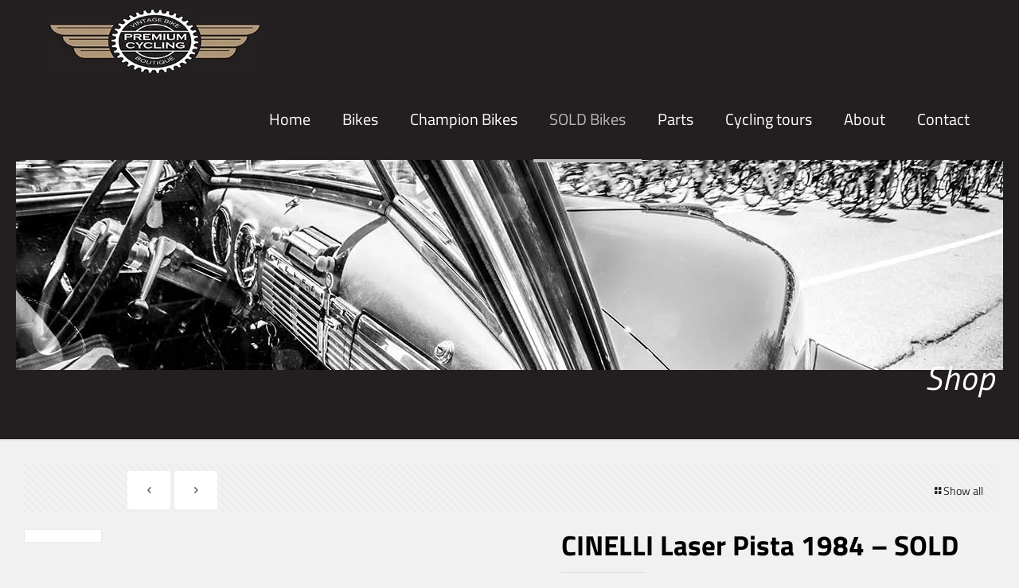

--- FILE ---
content_type: text/html; charset=UTF-8
request_url: https://premium-cycling.com/product/cinelli-laser-pista-1984-collectible-bike/
body_size: 25224
content:
<!DOCTYPE html><html lang="en-US" class="no-js " ><head><script data-no-optimize="1">var litespeed_docref=sessionStorage.getItem("litespeed_docref");litespeed_docref&&(Object.defineProperty(document,"referrer",{get:function(){return litespeed_docref}}),sessionStorage.removeItem("litespeed_docref"));</script> <meta charset="UTF-8" /><title>CINELLI Laser Pista 1984 &#8211; SOLD &#8211; Premium Cycling &#8211; Website for steel and collectible vintage bikes, parts and clothing</title><meta name='robots' content='max-image-preview:large' /><style>img:is([sizes="auto" i], [sizes^="auto," i]) { contain-intrinsic-size: 3000px 1500px }</style><meta name="description" content="Premium Cycling - Steel and collectible vintage bikes, parts and clothing"/><link rel="alternate" hreflang="en-US" href="https://premium-cycling.com/product/cinelli-laser-pista-1984-collectible-bike/"/><meta name="format-detection" content="telephone=no"><meta name="viewport" content="width=device-width, initial-scale=1, maximum-scale=1" /><link rel="shortcut icon" href="https://premium-cycling.com/wp-content/uploads/2016/05/icon.ico" type="image/x-icon" /><meta name="theme-color" content="#ffffff" media="(prefers-color-scheme: light)"><meta name="theme-color" content="#ffffff" media="(prefers-color-scheme: dark)"><link rel="alternate" type="application/rss+xml" title="Premium Cycling - Website for steel and collectible vintage bikes, parts and clothing &raquo; Feed" href="https://premium-cycling.com/feed/" /><link rel="alternate" type="application/rss+xml" title="Premium Cycling - Website for steel and collectible vintage bikes, parts and clothing &raquo; Comments Feed" href="https://premium-cycling.com/comments/feed/" /><style id="litespeed-ccss">:root{--wp--preset--aspect-ratio--square:1;--wp--preset--aspect-ratio--4-3:4/3;--wp--preset--aspect-ratio--3-4:3/4;--wp--preset--aspect-ratio--3-2:3/2;--wp--preset--aspect-ratio--2-3:2/3;--wp--preset--aspect-ratio--16-9:16/9;--wp--preset--aspect-ratio--9-16:9/16;--wp--preset--color--black:#000;--wp--preset--color--cyan-bluish-gray:#abb8c3;--wp--preset--color--white:#fff;--wp--preset--color--pale-pink:#f78da7;--wp--preset--color--vivid-red:#cf2e2e;--wp--preset--color--luminous-vivid-orange:#ff6900;--wp--preset--color--luminous-vivid-amber:#fcb900;--wp--preset--color--light-green-cyan:#7bdcb5;--wp--preset--color--vivid-green-cyan:#00d084;--wp--preset--color--pale-cyan-blue:#8ed1fc;--wp--preset--color--vivid-cyan-blue:#0693e3;--wp--preset--color--vivid-purple:#9b51e0;--wp--preset--gradient--vivid-cyan-blue-to-vivid-purple:linear-gradient(135deg,rgba(6,147,227,1) 0%,#9b51e0 100%);--wp--preset--gradient--light-green-cyan-to-vivid-green-cyan:linear-gradient(135deg,#7adcb4 0%,#00d082 100%);--wp--preset--gradient--luminous-vivid-amber-to-luminous-vivid-orange:linear-gradient(135deg,rgba(252,185,0,1) 0%,rgba(255,105,0,1) 100%);--wp--preset--gradient--luminous-vivid-orange-to-vivid-red:linear-gradient(135deg,rgba(255,105,0,1) 0%,#cf2e2e 100%);--wp--preset--gradient--very-light-gray-to-cyan-bluish-gray:linear-gradient(135deg,#eee 0%,#a9b8c3 100%);--wp--preset--gradient--cool-to-warm-spectrum:linear-gradient(135deg,#4aeadc 0%,#9778d1 20%,#cf2aba 40%,#ee2c82 60%,#fb6962 80%,#fef84c 100%);--wp--preset--gradient--blush-light-purple:linear-gradient(135deg,#ffceec 0%,#9896f0 100%);--wp--preset--gradient--blush-bordeaux:linear-gradient(135deg,#fecda5 0%,#fe2d2d 50%,#6b003e 100%);--wp--preset--gradient--luminous-dusk:linear-gradient(135deg,#ffcb70 0%,#c751c0 50%,#4158d0 100%);--wp--preset--gradient--pale-ocean:linear-gradient(135deg,#fff5cb 0%,#b6e3d4 50%,#33a7b5 100%);--wp--preset--gradient--electric-grass:linear-gradient(135deg,#caf880 0%,#71ce7e 100%);--wp--preset--gradient--midnight:linear-gradient(135deg,#020381 0%,#2874fc 100%);--wp--preset--font-size--small:13px;--wp--preset--font-size--medium:20px;--wp--preset--font-size--large:36px;--wp--preset--font-size--x-large:42px;--wp--preset--font-family--inter:"Inter",sans-serif;--wp--preset--font-family--cardo:Cardo;--wp--preset--spacing--20:.44rem;--wp--preset--spacing--30:.67rem;--wp--preset--spacing--40:1rem;--wp--preset--spacing--50:1.5rem;--wp--preset--spacing--60:2.25rem;--wp--preset--spacing--70:3.38rem;--wp--preset--spacing--80:5.06rem;--wp--preset--shadow--natural:6px 6px 9px rgba(0,0,0,.2);--wp--preset--shadow--deep:12px 12px 50px rgba(0,0,0,.4);--wp--preset--shadow--sharp:6px 6px 0px rgba(0,0,0,.2);--wp--preset--shadow--outlined:6px 6px 0px -3px rgba(255,255,255,1),6px 6px rgba(0,0,0,1);--wp--preset--shadow--crisp:6px 6px 0px rgba(0,0,0,1)}button.pswp__button{box-shadow:none!important;background-image:url(/wp-content/plugins/woocommerce/assets/css/photoswipe/default-skin/default-skin.png)!important}button.pswp__button,button.pswp__button--arrow--left:before,button.pswp__button--arrow--right:before{background-color:transparent!important}button.pswp__button--arrow--left,button.pswp__button--arrow--right{background-image:none!important}.pswp{display:none;position:absolute;width:100%;height:100%;left:0;top:0;overflow:hidden;-ms-touch-action:none;touch-action:none;z-index:1500;-webkit-text-size-adjust:100%;-webkit-backface-visibility:hidden;outline:0}.pswp *{-webkit-box-sizing:border-box;box-sizing:border-box}.pswp__bg{position:absolute;left:0;top:0;width:100%;height:100%;background:#000;opacity:0;-webkit-transform:translateZ(0);transform:translateZ(0);-webkit-backface-visibility:hidden;will-change:opacity}.pswp__scroll-wrap{position:absolute;left:0;top:0;width:100%;height:100%;overflow:hidden}.pswp__container{-ms-touch-action:none;touch-action:none;position:absolute;left:0;right:0;top:0;bottom:0}.pswp__container{-webkit-touch-callout:none}.pswp__bg{will-change:opacity}.pswp__container{-webkit-backface-visibility:hidden}.pswp__item{position:absolute;left:0;right:0;top:0;bottom:0;overflow:hidden}.pswp__button{width:44px;height:44px;position:relative;background:0 0;overflow:visible;-webkit-appearance:none;display:block;border:0;padding:0;margin:0;float:right;opacity:.75;-webkit-box-shadow:none;box-shadow:none}.pswp__button::-moz-focus-inner{padding:0;border:0}.pswp__button,.pswp__button--arrow--left:before,.pswp__button--arrow--right:before{background:url(/wp-content/plugins/woocommerce/assets/css/photoswipe/default-skin/default-skin.png) 0 0 no-repeat;background-size:264px 88px;width:44px;height:44px}.pswp__button--close{background-position:0 -44px}.pswp__button--share{background-position:-44px -44px}.pswp__button--fs{display:none}.pswp__button--zoom{display:none;background-position:-88px 0}.pswp__button--arrow--left,.pswp__button--arrow--right{background:0 0;top:50%;margin-top:-50px;width:70px;height:100px;position:absolute}.pswp__button--arrow--left{left:0}.pswp__button--arrow--right{right:0}.pswp__button--arrow--left:before,.pswp__button--arrow--right:before{content:'';top:35px;background-color:rgba(0,0,0,.3);height:30px;width:32px;position:absolute}.pswp__button--arrow--left:before{left:6px;background-position:-138px -44px}.pswp__button--arrow--right:before{right:6px;background-position:-94px -44px}.pswp__share-modal{display:block;background:rgba(0,0,0,.5);width:100%;height:100%;top:0;left:0;padding:10px;position:absolute;z-index:1600;opacity:0;-webkit-backface-visibility:hidden;will-change:opacity}.pswp__share-modal--hidden{display:none}.pswp__share-tooltip{z-index:1620;position:absolute;background:#fff;top:56px;border-radius:2px;display:block;width:auto;right:44px;-webkit-box-shadow:0 2px 5px rgba(0,0,0,.25);box-shadow:0 2px 5px rgba(0,0,0,.25);-webkit-transform:translateY(6px);-ms-transform:translateY(6px);transform:translateY(6px);-webkit-backface-visibility:hidden;will-change:transform}.pswp__counter{position:absolute;left:0;top:0;height:44px;font-size:13px;line-height:44px;color:#fff;opacity:.75;padding:0 10px}.pswp__caption{position:absolute;left:0;bottom:0;width:100%;min-height:44px}.pswp__caption__center{text-align:left;max-width:420px;margin:0 auto;font-size:13px;padding:10px;line-height:20px;color:#ccc}.pswp__preloader{width:44px;height:44px;position:absolute;top:0;left:50%;margin-left:-22px;opacity:0;will-change:opacity;direction:ltr}.pswp__preloader__icn{width:20px;height:20px;margin:12px}@media screen and (max-width:1024px){.pswp__preloader{position:relative;left:auto;top:auto;margin:0;float:right}}.pswp__ui{-webkit-font-smoothing:auto;visibility:visible;opacity:1;z-index:1550}.pswp__top-bar{position:absolute;left:0;top:0;height:44px;width:100%}.pswp__caption,.pswp__top-bar{-webkit-backface-visibility:hidden;will-change:opacity}.pswp__caption,.pswp__top-bar{background-color:rgba(0,0,0,.5)}.pswp__ui--hidden .pswp__button--arrow--left,.pswp__ui--hidden .pswp__button--arrow--right,.pswp__ui--hidden .pswp__caption,.pswp__ui--hidden .pswp__top-bar{opacity:.001}:root{--woocommerce:#7f54b3;--wc-green:#7ad03a;--wc-red:#a00;--wc-orange:#ffba00;--wc-blue:#2ea2cc;--wc-primary:#7f54b3;--wc-primary-text:#fff;--wc-secondary:#e9e6ed;--wc-secondary-text:#515151;--wc-highlight:#b3af54;--wc-highligh-text:#fff;--wc-content-bg:#fff;--wc-subtext:#767676}.woocommerce img,.woocommerce-page img{height:auto;max-width:100%}.woocommerce div.product div.images,.woocommerce-page div.product div.images{float:left;width:48%}.woocommerce form .form-row:after,.woocommerce form .form-row:before,.woocommerce-page form .form-row:after,.woocommerce-page form .form-row:before{content:" ";display:table}.woocommerce form .form-row:after,.woocommerce-page form .form-row:after{clear:both}.woocommerce form .form-row label,.woocommerce-page form .form-row label{display:block}.woocommerce form .form-row .input-text,.woocommerce-page form .form-row .input-text{box-sizing:border-box;width:100%}.woocommerce form .form-row-first,.woocommerce form .form-row-last,.woocommerce-page form .form-row-first,.woocommerce-page form .form-row-last{width:47%;overflow:visible}.woocommerce form .form-row-first,.woocommerce-page form .form-row-first{float:left}.woocommerce form .form-row-last,.woocommerce-page form .form-row-last{float:right}@media only screen and (max-width:768px){:root{--woocommerce:#7f54b3;--wc-green:#7ad03a;--wc-red:#a00;--wc-orange:#ffba00;--wc-blue:#2ea2cc;--wc-primary:#7f54b3;--wc-primary-text:#fff;--wc-secondary:#e9e6ed;--wc-secondary-text:#515151;--wc-highlight:#b3af54;--wc-highligh-text:#fff;--wc-content-bg:#fff;--wc-subtext:#767676}.woocommerce div.product div.images,.woocommerce-page div.product div.images{float:none;width:100%}}:root{--woocommerce:#7f54b3;--wc-green:#7ad03a;--wc-red:#a00;--wc-orange:#ffba00;--wc-blue:#2ea2cc;--wc-primary:#7f54b3;--wc-primary-text:#fff;--wc-secondary:#e9e6ed;--wc-secondary-text:#515151;--wc-highlight:#b3af54;--wc-highligh-text:#fff;--wc-content-bg:#fff;--wc-subtext:#767676}.clear{clear:both}.woocommerce div.product{margin-bottom:0;position:relative}.woocommerce div.product .product_title{clear:none;margin-top:0;padding:0}.woocommerce div.product div.images{margin-bottom:2em}.woocommerce div.product div.images img{display:block;width:100%;height:auto;box-shadow:none}.woocommerce div.product div.images.woocommerce-product-gallery{position:relative}.woocommerce div.product div.images .woocommerce-product-gallery__wrapper{margin:0;padding:0}.woocommerce div.product div.images .woocommerce-product-gallery__image:nth-child(n+2){width:25%;display:inline-block}.woocommerce ul.products li.product a{text-decoration:none}.woocommerce form .form-row{padding:3px;margin:0 0 6px}.woocommerce form .form-row label{line-height:2}.woocommerce form .form-row .required{color:var(--wc-red);font-weight:700;border:0!important;text-decoration:none;visibility:hidden}.woocommerce form .form-row input.input-text{box-sizing:border-box;width:100%;margin:0;outline:0;line-height:normal}.woocommerce form .form-row ::-webkit-input-placeholder{line-height:normal}.woocommerce form .form-row :-moz-placeholder{line-height:normal}.woocommerce form .form-row :-ms-input-placeholder{line-height:normal}.woocommerce form.login{border:1px solid #cfc8d8;padding:20px;margin:2em 0;text-align:left;border-radius:5px}.woocommerce .woocommerce-form-login .woocommerce-form-login__submit{float:left;margin-right:1em}.woocommerce .woocommerce-form-login .woocommerce-form-login__rememberme{display:inline-block}.woocommerce-no-js form.woocommerce-form-login{display:block!important}.woocommerce form .form-row .required{visibility:visible}a,b,body,div,figure,form,h1,h2,h3,h4,h6,header,html,i,img,label,li,nav,p,section,span,strong,ul{margin:0;padding:0;border:0;font-size:100%;font:inherit;vertical-align:baseline}figure,header,nav,section{display:block}body{line-height:1}ul{list-style:none}body{--mfn-column-gap-top:0;--mfn-column-gap-bottom:40px;--mfn-column-gap-left:12px;--mfn-column-gap-right:12px;--mfn-article-box-decoration:#0089f7;--mfn-before-after-slider:#fff;--mfn-before-after-label:rgba(0,0,0,.25);--mfn-before-after-label-color:#fff;--mfn-blog-slider-date-bg:#f8f8f8;--mfn-blog-date-bg:#f8f8f8;--mfn-contactbox-line:hsla(0,0%,100%,.2);--mfn-infobox-line:hsla(0,0%,100%,.2);--mfn-faq-line:rgba(0,0,0,.1);--mfn-clients-tiles:rgba(0,0,0,.08);--mfn-clients-tiles-hover:#0089f7;--mfn-offer-thumbs-nav:#0089f7;--mfn-timeline-date-bg:#f8f8f8;--mfn-sliding-box-bg:#0089f7;--mfn-tabs-border-width:1px;--mfn-tabs-border-color:rgba(0,0,0,.08);--mfn-shape-divider:#000;--mfn-icon-box-icon:#0089f7;--mfn-popup-tmpl-offset:30px;--mfn-exitbutton-font-size:16px;--mfn-exitbutton-size:30px;--mfn-exitbutton-item-size:16px;--mfn-exitbutton-offset-horizontal:0px;--mfn-wpml-arrow-size:10px;--mfn-sidemenu-always-visible-offset:400px;--mfn-button-font-family:inherit;--mfn-button-font-size:inherit;--mfn-button-font-weight:inherit;--mfn-button-font-style:inherit;--mfn-button-letter-spacing:inherit;--mfn-button-gap:10px;--mfn-button-padding:10px 20px;--mfn-button-border-width:0px;--mfn-button-border-style:solid;--mfn-button-border-radius:3px;--mfn-button-color:#626262;--mfn-button-color-hover:#626262;--mfn-button-icon-color:#626262;--mfn-button-icon-color-hover:#626262;--mfn-button-bg:#dbdddf;--mfn-button-bg-hover:#d3d3d3;--mfn-button-border-color:transparent;--mfn-button-border-color-hover:transparent;--mfn-button-box-shadow:unset;--mfn-button-theme-color:#fff;--mfn-button-theme-color-hover:#fff;--mfn-button-theme-icon-color:#0095eb;--mfn-button-theme-icon-color-hover:#007cc3;--mfn-button-theme-bg:#0095eb;--mfn-button-theme-bg-hover:#007cc3;--mfn-button-theme-border-color:transparent;--mfn-button-theme-border-color-hover:transparent;--mfn-button-theme-box-shadow:unset;--mfn-button-shop-color:#fff;--mfn-button-shop-color-hover:#fff;--mfn-button-shop-icon-color:#0095eb;--mfn-button-shop-icon-color-hover:#007cc3;--mfn-button-shop-bg:#161922;--mfn-button-shop-bg-hover:#030304;--mfn-button-shop-border-color:transparent;--mfn-button-shop-border-color-hover:transparent;--mfn-button-shop-box-shadow:unset;--mfn-button-action-color:#626262;--mfn-button-action-color-hover:#626262;--mfn-button-action-bg:#dbdddf;--mfn-button-action-bg-hover:#d3d3d3;--mfn-button-action-border-color:transparent;--mfn-button-action-border-color-hover:transparent;--mfn-button-action-box-shadow:unset}body.style-simple{--mfn-contactbox-line:hsla(0,0%,100%,.1);--mfn-infobox-line:hsla(0,0%,100%,.1)}img:not([src$=".svg"]){max-width:100%;height:auto}html{height:100%}body{-webkit-font-smoothing:antialiased;-webkit-text-size-adjust:100%}*,:after,:before{box-sizing:inherit;-webkit-font-smoothing:antialiased}h1,h2,h3,h4,h6{margin-bottom:15px}p{margin:0 0 15px}i{font-style:italic}b,strong{font-weight:700}a,a:visited{text-decoration:none;outline:0}p a,p a:visited{line-height:inherit}.content_wrapper img,img.scale-with-grid{max-width:100%;height:auto}button::-moz-focus-inner,input::-moz-focus-inner{border:0;padding:0}.button,button,input[type=submit]{display:inline-flex;align-items:center;justify-content:center;gap:var(--mfn-button-gap);position:relative;box-sizing:border-box;font-family:var(--mfn-button-font-family);font-size:var(--mfn-button-font-size);font-weight:var(--mfn-button-font-weight);font-style:var(--mfn-button-font-style);letter-spacing:var(--mfn-button-letter-spacing);line-height:1.2;padding:var(--mfn-button-padding);border-width:var(--mfn-button-border-width);border-style:var(--mfn-button-border-style);border-radius:var(--mfn-button-border-radius);outline:unset;text-decoration:none;overflow:hidden}.button,button{background-color:var(--mfn-button-bg);border-color:var(--mfn-button-border-color);color:var(--mfn-button-color);box-shadow:var(--mfn-button-box-shadow)}.button i{color:var(--mfn-button-icon-color)}input[type=submit]{background-color:var(--mfn-button-theme-bg);border-color:var(--mfn-button-theme-border-color);color:var(--mfn-button-theme-color);box-shadow:var(--mfn-button-theme-box-shadow)}[class^=icon-]:before{font-family:mfn-icons;font-style:normal;font-weight:400;speak:never;display:inline-block;text-decoration:inherit;width:1em;text-align:center;font-variant:normal;text-transform:none;line-height:1em;-webkit-font-smoothing:antialiased;-moz-osx-font-smoothing:grayscale}.icon-clock:before{content:"\e843"}.icon-layout:before{content:"\e8b1"}.icon-left-open:before{content:"\e8b7"}.icon-left-open-big:before{content:"\e8b8"}.icon-minus:before{content:"\e8d8"}.icon-right-open:before{content:"\e915"}.icon-right-open-big:before{content:"\e916"}.icon-up-open-big:before{content:"\e946"}.icon-menu-fine:before{content:"\e960"}button::-moz-focus-inner{padding:0;border:0}body{min-width:960px}#Wrapper{position:relative}#Wrapper{max-width:1240px;margin:0 auto}.layout-full-width{padding:0}.layout-full-width #Wrapper{max-width:100%!important;width:100%!important;margin:0!important}#Content{width:100%;padding-top:30px;z-index:0;position:relative}.section{position:relative;box-sizing:border-box}.container,.section_wrapper{max-width:1220px;height:100%;margin:0 auto;position:relative}.container:after,.section_wrapper:after{clear:both;content:" ";display:block;height:0;visibility:hidden;width:100%}.column{float:left;margin:0}.the_content_wrapper{margin:0 1%;width:98%}.has_content .the_content_wrapper{margin-bottom:15px}.section{background-position:0 0;background-repeat:no-repeat}.one-second.column{width:50%}.one.column{width:100%}.mcb-column-inner{position:relative;margin:var(--mfn-column-gap-top) var(--mfn-column-gap-right) var(--mfn-column-gap-bottom) var(--mfn-column-gap-left)}.container:after{clear:both}.clearfix:after,.clearfix:before,.container:after{content:"20";display:block;height:0;visibility:hidden}.clearfix:after,.clearfix:before{overflow:hidden;width:0}.clear,.clearfix:after{clear:both}.clear{display:block;overflow:hidden;visibility:hidden;width:0;height:0}#Content .fixed-nav{display:none}.fixed-nav{position:fixed;bottom:40px;height:80px;z-index:90}.fixed-nav.fixed-nav-prev{left:0}.fixed-nav.fixed-nav-next{right:0}.fixed-nav .arrow{display:block;width:35px;font-size:15px;color:#fff;line-height:80px;text-align:center}.fixed-nav .arrow,.fixed-nav .photo{height:80px;position:relative;z-index:92}.fixed-nav .photo{width:80px;overflow:hidden;line-height:0;background-color:#eee}.fixed-nav .desc{width:190px;padding:6px 15px;min-height:68px;background:#fff;z-index:91}.fixed-nav .desc h6{margin-bottom:0}.fixed-nav .desc i{display:inline-block;margin-right:2px}.fixed-nav .desc i:before{margin-left:0}.fixed-nav .desc .date{display:inline-block;width:100%;padding-top:3px;border-top-width:1px;border-top-style:solid}.fixed-nav-prev .arrow,.fixed-nav-prev .desc,.fixed-nav-prev .photo{float:left}.fixed-nav-prev .desc{margin-left:-335px}.fixed-nav-next .arrow,.fixed-nav-next .desc,.fixed-nav-next .photo{float:right}.fixed-nav-next .desc{margin-right:-335px}@media only screen and (max-width:1430px){.fixed-nav-prev .photo{position:static;margin-left:-115px}.fixed-nav-next .photo{position:static;margin-right:-115px}}#Header_wrapper{position:relative}body:not(.template-slider) #Header_wrapper{background-repeat:no-repeat;background-position:top}#Header{position:relative}body:not(.template-slider) #Header{min-height:250px}#Header .container{padding-left:var(--mfn-column-gap-left);padding-right:var(--mfn-column-gap-right);box-sizing:border-box}#Top_bar{position:absolute;left:0;top:61px;width:100%;border-bottom:1px solid transparent;z-index:30}#Top_bar .column{display:flex;margin-bottom:0}#Top_bar .top_bar_left{position:relative;float:left;width:100%}#Top_bar .logo{float:left;margin:0 30px 0 20px}#Top_bar #logo{display:block;height:60px;line-height:60px;padding:15px 0;box-sizing:content-box}#Top_bar #logo img{vertical-align:middle;max-height:100%}#Top_bar #logo img.logo-mobile,#Top_bar #logo img.logo-mobile-sticky,#Top_bar #logo img.logo-sticky{display:none}#Top_bar .menu_wrapper{float:left;z-index:201}#Top_bar .secondary_menu_wrapper{display:none}#Top_bar a.responsive-menu-toggle{display:none;position:absolute;right:15px;top:50%;margin-top:-17px;width:34px;height:34px;text-align:center;border-radius:3px;z-index:200}#Top_bar a.responsive-menu-toggle i{font-size:22px;line-height:34px}#Top_bar .search_wrapper{position:absolute;left:50%;transform:translateX(-50%);top:calc(100% + 40px);display:none;z-index:205;width:100%;box-sizing:border-box;width:600px;max-width:80%;overflow:hidden}#Top_bar .search_wrapper>form{position:relative}#Top_bar .search_wrapper input[type=text]{width:100%;margin:0;box-sizing:border-box;-webkit-box-shadow:0 0 0;box-shadow:0 0 0;padding:22px 30px 22px 60px;background:0 0;border-width:0;font-size:15px;color:rgba(0,0,0,.8)}#Top_bar .search_wrapper .icon_close,#Top_bar .search_wrapper .icon_search{position:absolute;top:50%;transform:translateY(-50%)}#Top_bar .search_wrapper .icon_search{left:15px}#Top_bar .search_wrapper .icon_close{right:10px}#Top_bar .search_wrapper{background-color:#fff;box-shadow:0 10px 46px 0 rgba(1,7,39,.1);border-radius:4px}#Top_bar #menu{z-index:201}#Top_bar .menu{z-index:202}#Top_bar .menu>li{margin:0;z-index:203;display:block;float:left}#Top_bar .menu>li:not(.mfn-megamenu-parent){position:relative}#Top_bar .menu>li>a{display:block;line-height:60px;padding:15px 0;position:relative}#Top_bar .menu>li>a:not(.menu-toggle):after{content:"";height:4px;width:100%;position:absolute;left:0;top:-4px;z-index:203;opacity:0}#Top_bar .menu>li>a span:not(.description){display:block;line-height:60px;padding:0 20px;white-space:nowrap;border-right-width:1px;border-style:solid}#Top_bar .menu>li:last-child>a span{border:0}#Top_bar .menu>li.current-menu-parent>a:after{opacity:1}#Top_bar .menu li ul{position:absolute;left:0;top:100%;z-index:205;margin:0;display:none;background-image:url(/wp-content/themes/betheme/images/box_shadow.png);background-repeat:repeat-x;background-position:0 0}#Top_bar .menu li>ul{box-shadow:2px 2px 2px 0 rgba(0,0,0,.03);-webkit-box-shadow:2px 2px 2px 0 rgba(0,0,0,.03)}#Top_bar .menu li ul li{padding:0;width:200px;position:relative;font-weight:400}#Top_bar .menu li ul li a{padding:10px 20px;display:block;border-bottom:1px solid rgba(0,0,0,.05)}#Top_bar .menu li ul li a span{display:inline-block;position:relative}.header-classic #Header .top_bar_left{background-color:transparent}.header-classic #Top_bar{position:static;background-color:#fff}#body_overlay{position:fixed;top:0;left:0;width:100%;height:120%;background:rgba(0,0,0,.6);z-index:9002;display:none}#Subheader{background-color:rgba(0,0,0,.02);background-position:top;background-repeat:no-repeat;padding:30px 0;position:relative}#Subheader .title{margin-bottom:0;width:70%;float:left}#Subheader:after{content:"";height:3px;width:100%;display:block;position:absolute;left:0;bottom:-3px;z-index:1;box-shadow:inset 0 4px 3px -2px rgba(0,0,0,.06)}.subheader-title-right #Subheader .title{float:right;text-align:right}.post-nav{padding:10px 15px 4px 130px;margin-bottom:20px;background-image:url(/wp-content/themes/betheme/images/stripes/stripes_5_b.png);-webkit-box-sizing:border-box;-moz-box-sizing:border-box;box-sizing:border-box;overflow:hidden}.post-nav .next-prev-nav{float:left}.post-nav .next-prev-nav li{float:left;margin-right:5px}.post-nav .next-prev-nav a.button{margin:0}.post-nav .list-nav{float:right;line-height:49px}.share_wrapper{background:#fff;border-width:1px;border-style:solid;width:98px;text-align:center;padding:10px 0 5px}#back_to_top{float:right;margin:-9px 0 0}#back_to_top.sticky{position:fixed;right:75px;bottom:20px;z-index:9001}#back_to_top.sticky.scroll{opacity:0}.image_frame a{display:block}.image_frame .image_wrapper .mask{position:absolute;left:0;width:100%;height:100%;z-index:2}.image_frame .image_wrapper .mask:after{content:"";display:block;position:absolute;left:0;width:100%;height:100%;z-index:3;opacity:0}.image_frame .image_wrapper .image_links{display:flex;width:100%;height:60px;position:absolute;left:0;bottom:-60px;z-index:4;overflow:hidden}.image_frame .image_wrapper .image_links a{display:flex;justify-content:center;align-items:center;flex:1;position:relative;width:100%;border-style:solid;border-color:transparent}.image_frame .image_wrapper .image_links a svg{width:32px}.image_frame .image_wrapper .image_links a{background-color:#fff}.image_frame .image_wrapper .image_links a .path{stroke:#161922}.image_frame .image_wrapper .image_links a{box-shadow:inset -1px 0 0 0 transparent}.if-zoom .image_frame .image_wrapper .image_links{display:none}.if-zoom .image_frame .image_wrapper .mask{display:none}form{margin-bottom:0}label{display:block;margin-bottom:5px;font-weight:500}input[type=checkbox]{display:inline}input[type=password],input[type=text]{padding:10px;outline:none;width:230px;max-width:100%;display:block;margin:0 0 20px;font-size:15px;border-width:1px;border-style:solid;border-radius:0;box-sizing:border-box;-webkit-appearance:none}ul{list-style:none outside}.accordion .question .title>.acc-icon-minus{font-size:17px;line-height:17px;display:flex;align-items:center;justify-content:center;position:absolute;left:0;top:0;width:48px;height:100%;color:rgba(0,0,0,.25)}.accordion .question .title>.acc-icon-minus:before{margin:0!important}.accordion .question>.title>.acc-icon-minus{display:none}.accordion .question>.answer{padding:15px 20px 20px;overflow:hidden;display:none;box-shadow:inset 0 4px 3px -2px rgba(0,0,0,.06)}.fixed-nav .desc .date,.share_wrapper,.woocommerce .product div.entry-summary h1.product_title:after,input[type=password],input[type=text]{border-color:rgba(0,0,0,.08)}input[type=password],input[type=text]{background-color:#fff;color:#626262;box-shadow:inset 0 0 2px 2px rgba(0,0,0,.02)}#Top_bar .menu>li>a span{border-color:rgba(0,0,0,.05)}.image_frame .image_wrapper .mask{box-shadow:inset 0 0 5px 2px rgba(0,0,0,.07)}.image_frame .image_wrapper .mask:after{background:rgba(0,0,0,.15)}.accordion .question .answer{background-color:#fff}.mfn-close-icon{z-index:5;display:flex;justify-content:center;align-items:center;width:40px;height:40px;font-size:20px;text-decoration:none!important}.mfn-close-icon .icon{color:rgba(0,0,0,.3);display:inline-block}.style-simple .accordion .question .answer{background:0 0;padding:0 20px 10px 50px}.section_wrapper{display:flex;align-items:flex-start;flex-wrap:wrap}body{--mfn-swiper-pagination-bullet-active-color:#007aff;--mfn-swiper-pagination-bullet-inactive-color:#000;--mfn-swiper-pagination-bullet-width:10px;--mfn-swiper-pagination-bullet-height:10px;--mfn-swiper-pagination-spacing:20px;--mfn-swiper-arrow-width:auto;--mfn-swiper-arrow-height:auto;--mfn-swiper-arrow-size:50px;--mfn-swiper-arrow-spacing:20px}body{--mfn-tabs-border-width:1px}html{overflow-x:hidden}@media only screen and (min-width:960px) and (max-width:1239px){body{min-width:0}#Wrapper{max-width:960px}.container,.section_wrapper{max-width:940px}}@media only screen and (max-width:959px){.section{background-attachment:scroll!important}}@media only screen and (min-width:768px) and (max-width:959px){body{min-width:0}#Wrapper{max-width:728px}.container,.section_wrapper{max-width:708px}#Subheader .title{width:100%}}@media only screen and (max-width:767px){body{min-width:0}body.responsive-overflow-x-mobile{overflow-x:hidden}.container .column,.section_wrapper .column{margin:0;width:100%;clear:both}.sections_group{margin:0;width:100%!important;clear:both}.container,.content_wrapper .section_wrapper{max-width:700px!important}.content_wrapper .section:not(.full-width)>.section_wrapper .section_wrapper{padding-left:0!important;padding-right:0!important}.content_wrapper .mcb-column-inner{margin:0 0 20px}body:not(.mobile-sticky) .header_placeholder{height:0!important}#Top_bar{background-color:#fff!important;position:static}#Top_bar .container{max-width:100%!important;padding:0!important}#Top_bar .column{flex-wrap:wrap}#Top_bar .top_bar_left{float:none;width:100%!important;background:none!important}#Top_bar a.responsive-menu-toggle{top:40px;right:10px}#Top_bar .menu_wrapper{float:left!important;width:100%;margin:0!important}#Top_bar #menu{float:left;position:static!important;width:100%!important}#Top_bar .logo{position:static;float:left;width:100%;text-align:center;margin:0}#Top_bar .logo #logo{padding:0!important;margin:10px 50px}#Top_bar #logo img.logo-main{display:none}#Top_bar #logo img.logo-mobile{display:inline-block}#Top_bar #logo img.logo-mobile-sticky{display:none}#Top_bar .search_wrapper{z-index:10000}#Subheader .title{width:100%}#back_to_top{float:none;margin:-10px 0 10px}#back_to_top.sticky{right:20px!important;margin:0}.post-nav{padding:10px 10px 4px 90px}.fixed-nav{display:none!important}}@media only screen and (max-width:479px){.post-nav{padding:10px 10px 4px}}body{--mfn-woo-border-radius-box:8px;--mfn-woo-body-color:#626262;--mfn-woo-heading-color:#626262;--mfn-woo-themecolor:#0089f7;--mfn-woo-bg-themecolor:#0089f7;--mfn-woo-border-themecolor:#0089f7;--mfn-woo-bg-box:rgba(0,0,0,.03);--mfn-woo-border:rgba(0,0,0,.08);--mfn-woo-text-option-color:rgba(0,0,0,.5);--mfn-woo-text-option-color-hover:rgba(0,0,0,.8);--mfn-woo-icon-option:rgba(0,0,0,.8)}.woocommerce-product-gallery__wrapper .woocommerce-product-gallery__image{overflow:hidden}.woocommerce-product-gallery{--mfn-swiper-arrow-offset:0}.mfn-header-login{position:absolute;display:none;width:300px;padding:20px 20px 25px;z-index:100001;top:100%;background-color:#fff;margin-top:50px}.mfn-header-login .mfn-close-icon{position:absolute;top:15px;right:15px}.mfn-header-login .woocommerce-form.login{border:0;padding:0;margin:0;text-align:left;border-radius:0}.mfn-header-login .woocommerce-form .form-row{float:none;width:100%;position:relative;padding:0;margin-bottom:10px}.mfn-header-login .woocommerce-form label{font-weight:400}.mfn-header-login .woocommerce-form .form-row.form-row-first:after,.mfn-header-login .woocommerce-form .form-row.form-row-last:after{font-family:mfn-icons;color:rgba(0,0,0,.7);display:flex;align-items:center;justify-content:center;width:30px;height:30px;position:absolute;left:5px;top:50%;transform:translateY(-50%)}.mfn-header-login .woocommerce-form .form-row.form-row-first:after{content:"\e94b"}.mfn-header-login .woocommerce-form .form-row.form-row-last:after{content:"\e8c8"}.mfn-header-login .woocommerce-form .form-row.form-row-first label,.mfn-header-login .woocommerce-form .form-row.form-row-last label{position:absolute;left:40px;top:50%;z-index:2;transform:translateY(-50%)}.mfn-header-login .woocommerce-form .form-row.form-row-first .input-text,.mfn-header-login .woocommerce-form .form-row.form-row-last .input-text{margin:0;padding:25px 10px 10px 40px;width:100%}.mfn-header-login .woocommerce-form-login__rememberme{display:inline-flex!important;align-items:center;padding:10px 0}.mfn-header-login .woocommerce-form-login__rememberme>input[type=checkbox]{transform:scale(1.1);margin-right:10px}.mfn-header-login .woocommerce-form-login__submit{width:100%;box-sizing:border-box}.mfn-header-login .lost_password{text-align:center;margin:0}.mfn-header-login .lost_password{margin-top:-5px}.mfn-header-login .lost_password a{display:block;padding:15px;font-size:14px}.mfn-header-login .lost_password a{color:rgba(0,0,0,.5)!important;text-decoration:none}.mfn-header-login.is-side{display:block;position:fixed;top:0;right:-420px;display:flex;flex-direction:column;width:420px;max-width:100%;height:100%;box-sizing:border-box;margin-top:0}.mfn-header-login.is-side h4{font-size:25px;line-height:30px;text-align:center;width:calc(100% + 40px);border-bottom:1px solid var(--mfn-woo-border);padding-bottom:20px;margin:0 -20px 20px}.mfn-header-login.is-side .mfn-close-icon{right:auto;left:20px}.required{opacity:.6}.woocommerce .product_meta span{margin:0 5px}.woocommerce .product_meta span:first-child{margin-left:0}.woocommerce .product_meta span:last-child{margin-right:0}.woocommerce .tagged_as a{display:inline-block;text-decoration:none;background-color:rgba(0,0,0,.02);color:rgba(0,0,0,.8);margin:0 2px 2px;border-radius:4px;padding:2px 7px;font-size:90%}.woocommerce-page ul.products li.product .mfn-li-product-row-button,.woocommerce ul.products li.product .mfn-li-product-row-button{display:inline-flex;align-items:center;margin-bottom:7px}.woocommerce-page ul.products li.product .mfn-li-product-row-button.hide-button,.woocommerce ul.products li.product .mfn-li-product-row-button.hide-button{display:none}.single-product div.product{width:100%}.woocommerce .product .post-nav{float:none}.woocommerce .product .product_wrapper{padding-left:105px;position:relative}.woocommerce .product .product_wrapper .share_wrapper{position:absolute;left:0;top:0}.woocommerce .product div.entry-summary h1.product_title{font-size:35px;line-height:40px;margin-bottom:15px;padding-bottom:15px;position:relative}.woocommerce .product div.entry-summary h1.product_title:after{content:"";display:block;width:20%;height:0;border-width:0 0 1px;border-style:solid;position:absolute;left:0;bottom:0}.woocommerce .product div.entry-summary .product_meta{margin:0 0 15px!important}.woocommerce .product div.entry-summary .price{float:none;font-size:30px;line-height:30px}.woocommerce .product .product_wrapper .product_image_wrapper{position:relative}.woocommerce .product .product_wrapper .product_image_wrapper .images{width:100%;margin:0}.woocommerce .product_meta{margin-top:15px}.woocommerce-page div.product div.images img,.woocommerce div.product div.images img{-webkit-box-shadow:0 0 0;box-shadow:0 0 0}.pswp .pswp__button{padding:0;border:none!important}.woocommerce-notices-wrapper{width:100%}.woocommerce form.login{display:flex;flex-direction:column;align-items:center;border:0;padding:0;margin:0;box-sizing:border-box}.woocommerce form.login p{width:100%;float:none}.woocommerce form.login p:not(.form-row){text-align:center}.woocommerce form.login .button{width:100%}.woocommerce form.login .form-row{width:100%}@media only screen and (min-width:768px) and (max-width:959px){.woocommerce div.product div.product_image_wrapper{width:100%!important}.woocommerce div.product div.entry-summary{width:100%!important;float:left!important}}@media only screen and (max-width:767px){.woocommerce .section:not(.full-width)>.section_wrapper .section_wrapper{padding-left:0!important;padding-right:0!important}.woocommerce .post-nav{padding:10px 10px 4px}.woocommerce .product .product_wrapper{padding-left:0}.woocommerce .product .product_wrapper .share_wrapper{float:left;position:relative;width:100%;box-sizing:border-box;padding:5px 15px 0;margin-bottom:10px}.woocommerce div.product div.product_image_wrapper{width:100%!important}.woocommerce div.product div.entry-summary{width:100%!important;float:left!important}.mfn-header-login{display:block;position:fixed;top:0!important;right:-420px;left:auto!important;display:flex;flex-direction:column;width:420px;max-width:100%;height:100%;box-sizing:border-box;margin-top:0}.mfn-header-login h4{font-size:25px;line-height:30px;text-align:center;width:calc(100% + 40px);border-bottom:1px solid var(--mfn-woo-border);padding-bottom:20px;margin:0 -20px 20px}.mfn-header-login .mfn-close-icon{right:auto;left:20px}}html{background-color:#f1f1f1}#Wrapper,#Content,.mfn-header-login,#Top_bar .search_wrapper{background-color:#f1f1f1}body:not(.template-slider) #Header{min-height:0px}#Subheader{padding:20% 0 60px}body,button,input[type=submit],input[type=text],input[type=password]{font-family:"Titillium Web"}#menu>ul>li>a{font-family:"Titillium Web"}#Subheader .title{font-family:"Titillium Web"}h1,h2,h3,h4{font-family:"Titillium Web"}h6{font-family:"Titillium Web"}.woocommerce .product div.entry-summary .price{font-family:"Titillium Web"}body{font-size:14px;line-height:25px;font-weight:400;letter-spacing:0px}#menu>ul>li>a{font-size:15px;font-weight:500;letter-spacing:0px}#Subheader .title{font-size:42px;line-height:35px;font-weight:400;letter-spacing:1px;font-style:italic}h1{font-size:50px;line-height:50px;font-weight:400;letter-spacing:0px}h2{font-size:42px;line-height:34px;font-weight:300;letter-spacing:0px}h3{font-size:30px;line-height:29px;font-weight:300;letter-spacing:0px}h4{font-size:22px;line-height:25px;font-weight:500;letter-spacing:0px}h6{font-size:14px;line-height:25px;font-weight:400;letter-spacing:0px}@media only screen and (min-width:768px) and (max-width:959px){body{font-size:13px;line-height:21px;font-weight:400;letter-spacing:0px}#menu>ul>li>a{font-size:13px;font-weight:500;letter-spacing:0px}#Subheader .title{font-size:36px;line-height:30px;font-weight:400;letter-spacing:1px;font-style:italic}h1{font-size:43px;line-height:43px;font-weight:400;letter-spacing:0px}h2{font-size:36px;line-height:29px;font-weight:300;letter-spacing:0px}h3{font-size:26px;line-height:25px;font-weight:300;letter-spacing:0px}h4{font-size:19px;line-height:21px;font-weight:500;letter-spacing:0px}h6{font-size:13px;line-height:21px;font-weight:400;letter-spacing:0px}}@media only screen and (min-width:480px) and (max-width:767px){body{font-size:13px;line-height:19px;font-weight:400;letter-spacing:0px}#menu>ul>li>a{font-size:13px;font-weight:500;letter-spacing:0px}#Subheader .title{font-size:32px;line-height:26px;font-weight:400;letter-spacing:1px;font-style:italic}h1{font-size:38px;line-height:38px;font-weight:400;letter-spacing:0px}h2{font-size:32px;line-height:26px;font-weight:300;letter-spacing:0px}h3{font-size:23px;line-height:22px;font-weight:300;letter-spacing:0px}h4{font-size:17px;line-height:19px;font-weight:500;letter-spacing:0px}h6{font-size:13px;line-height:19px;font-weight:400;letter-spacing:0px}}@media only screen and (max-width:479px){body{font-size:13px;line-height:19px;font-weight:400;letter-spacing:0px}#menu>ul>li>a{font-size:13px;font-weight:500;letter-spacing:0px}#Subheader .title{font-size:25px;line-height:21px;font-weight:400;letter-spacing:1px;font-style:italic}h1{font-size:30px;line-height:30px;font-weight:400;letter-spacing:0px}h2{font-size:25px;line-height:20px;font-weight:300;letter-spacing:0px}h3{font-size:18px;line-height:19px;font-weight:300;letter-spacing:0px}h4{font-size:13px;line-height:19px;font-weight:500;letter-spacing:0px}h6{font-size:13px;line-height:19px;font-weight:400;letter-spacing:0px}}@media only screen and (min-width:1240px){#Wrapper{max-width:1240px}.section_wrapper,.container{max-width:1220px}}@media only screen and (max-width:767px){#Wrapper{max-width:calc(100% - 67px)}.content_wrapper .section_wrapper,.container{max-width:550px!important;padding-left:33px;padding-right:33px}}.woocommerce button.button{color:#fff}.footer_button{color:#65666C!important;background-color:transparent;box-shadow:none!important}.footer_button:after{display:none!important}#Top_bar #logo{height:80px;line-height:80px;padding:10px 0}#Top_bar .menu>li>a{padding:20px 0}@media only screen and (min-width:1240px){body:not(.header-simple) #Top_bar #menu{display:block!important}.menu-line-below #Top_bar .menu>li>a:not(.menu-toggle):after{top:auto;bottom:-4px}.menuo-no-borders #Top_bar .menu>li>a span{border-width:0!important}.menuo-right #Top_bar .menu_wrapper{float:right}}@media only screen and (min-width:768px) and (max-width:1240px){.header_placeholder{height:0!important}}@media only screen and (max-width:1239px){#Top_bar #menu{display:none;height:auto;width:300px;bottom:auto;top:100%;right:1px;position:absolute;margin:0}#Top_bar a.responsive-menu-toggle{display:block}#Top_bar #menu>ul{width:100%;float:left}#Top_bar #menu ul li{width:100%;padding-bottom:0;border-right:0;position:relative}#Top_bar #menu ul li a{padding:0 25px;margin:0;display:block;height:auto;line-height:normal;border:none}#Top_bar #menu ul li a:not(.menu-toggle):after{display:none}#Top_bar #menu ul li a span{border:none;line-height:44px;display:inline;padding:0}#Top_bar #menu ul li a span:after{display:none!important}#Top_bar #menu ul li ul{position:relative!important;left:0!important;top:0;padding:0;margin-left:0!important;width:auto!important;background-image:none!important;box-shadow:0 0 0 0 transparent!important;-webkit-box-shadow:0 0 0 0 transparent!important}#Top_bar #menu ul li ul li{width:100%!important}#Top_bar #menu ul li ul li a{padding:0 20px 0 35px}#Top_bar #menu ul li ul li a span{padding:0}#Top_bar #menu ul li ul li a span:after{display:none!important}#Header #menu>ul>li.current-menu-parent>a{background:rgba(0,0,0,.02)}}body{--mfn-clients-tiles-hover:#000;--mfn-icon-box-icon:#000;--mfn-sliding-box-bg:#000;--mfn-woo-body-color:#626262;--mfn-woo-heading-color:#626262;--mfn-woo-themecolor:#000;--mfn-woo-bg-themecolor:#000;--mfn-woo-border-themecolor:#000}#Header_wrapper{background-color:#231f20}#Subheader{background-color:rgba(247,247,247,0)}body{color:#626262}.woocommerce .product div.entry-summary .price{color:#000}.fixed-nav .arrow{background-color:#000}a{color:#262626}.fixed-nav .desc .date,.product_meta .posted_in,.woocommerce .tagged_as{color:#a8a8a8}h1{color:#000}h2{color:#000}h3{color:#000}h4{color:#000}h6{color:#000}.woocommerce button.button{background-color:#000}#Header .top_bar_left,.header-classic #Top_bar,#Top_bar #menu{background-color:#231f20}#Top_bar .menu>li>a{color:#fff}#Top_bar .menu>li.current-menu-parent>a{color:#bcb8b8}#Top_bar .menu>li a:not(.menu-toggle):after{background:#bcb8b8}#Top_bar .menu>li ul{background-color:#f2f2f2}#Top_bar .menu>li ul li a{color:#5f5f5f}#Top_bar .responsive-menu-toggle{color:#2e2e2e;background:0 0}#Subheader .title{color:#fff}.image_frame .image_wrapper .image_links a{background:#fff;color:#161922;border-color:#fff}.image_frame .image_wrapper .image_links a .path{stroke:#161922}.image_frame .image_wrapper .mask:after{background:rgba(0,0,0,.15)}input[type=password],input[type=text]{color:#737373;background-color:rgba(255,255,255,1);border-color:#ebebeb}::-webkit-input-placeholder{color:#929292}::-moz-placeholder{color:#929292}:-ms-input-placeholder{color:#929292}:focus::-webkit-input-placeholder{color:#929292}:focus::-moz-placeholder{color:#929292}@media only screen and (max-width:767px){#Top_bar{background-color:#231f20!important}}body:not(.template-slider) #Header_wrapper{background-image:url(https://premium-cycling.com/wp-content/uploads/2016/05/vintage.jpg)}form input.display-none{display:none!important}body{--mfn-featured-image:url(https://premium-cycling.com/wp-content/uploads/2020/02/1994-Moser-Titanio-Campagnolo-Record-8s-vintage-collectible-titanium-bike-12.jpg)}h1{font-weight:700}h2{font-weight:700;letter-spacing:2px}h3{font-weight:700;letter-spacing:2px}h4{font-weight:400;letter-spacing:1px}h6{font-weight:400}#Top_bar a.responsive-menu-toggle{color:#fff}.path{fill:none;stroke:#000;stroke-miterlimit:10;stroke-width:1.5px}.path{fill:none;stroke:#333;stroke-miterlimit:10;stroke-width:1.5px}</style><link rel="preload" data-asynced="1" data-optimized="2" as="style" onload="this.onload=null;this.rel='stylesheet'" href="https://premium-cycling.com/wp-content/litespeed/ucss/fff4f81d7865be85dda5944605fa366f.css?ver=4d187" /><script data-optimized="1" type="litespeed/javascript" data-src="https://premium-cycling.com/wp-content/plugins/litespeed-cache/assets/js/css_async.min.js"></script> <style id='global-styles-inline-css' type='text/css'>:root{--wp--preset--aspect-ratio--square: 1;--wp--preset--aspect-ratio--4-3: 4/3;--wp--preset--aspect-ratio--3-4: 3/4;--wp--preset--aspect-ratio--3-2: 3/2;--wp--preset--aspect-ratio--2-3: 2/3;--wp--preset--aspect-ratio--16-9: 16/9;--wp--preset--aspect-ratio--9-16: 9/16;--wp--preset--color--black: #000000;--wp--preset--color--cyan-bluish-gray: #abb8c3;--wp--preset--color--white: #ffffff;--wp--preset--color--pale-pink: #f78da7;--wp--preset--color--vivid-red: #cf2e2e;--wp--preset--color--luminous-vivid-orange: #ff6900;--wp--preset--color--luminous-vivid-amber: #fcb900;--wp--preset--color--light-green-cyan: #7bdcb5;--wp--preset--color--vivid-green-cyan: #00d084;--wp--preset--color--pale-cyan-blue: #8ed1fc;--wp--preset--color--vivid-cyan-blue: #0693e3;--wp--preset--color--vivid-purple: #9b51e0;--wp--preset--gradient--vivid-cyan-blue-to-vivid-purple: linear-gradient(135deg,rgba(6,147,227,1) 0%,rgb(155,81,224) 100%);--wp--preset--gradient--light-green-cyan-to-vivid-green-cyan: linear-gradient(135deg,rgb(122,220,180) 0%,rgb(0,208,130) 100%);--wp--preset--gradient--luminous-vivid-amber-to-luminous-vivid-orange: linear-gradient(135deg,rgba(252,185,0,1) 0%,rgba(255,105,0,1) 100%);--wp--preset--gradient--luminous-vivid-orange-to-vivid-red: linear-gradient(135deg,rgba(255,105,0,1) 0%,rgb(207,46,46) 100%);--wp--preset--gradient--very-light-gray-to-cyan-bluish-gray: linear-gradient(135deg,rgb(238,238,238) 0%,rgb(169,184,195) 100%);--wp--preset--gradient--cool-to-warm-spectrum: linear-gradient(135deg,rgb(74,234,220) 0%,rgb(151,120,209) 20%,rgb(207,42,186) 40%,rgb(238,44,130) 60%,rgb(251,105,98) 80%,rgb(254,248,76) 100%);--wp--preset--gradient--blush-light-purple: linear-gradient(135deg,rgb(255,206,236) 0%,rgb(152,150,240) 100%);--wp--preset--gradient--blush-bordeaux: linear-gradient(135deg,rgb(254,205,165) 0%,rgb(254,45,45) 50%,rgb(107,0,62) 100%);--wp--preset--gradient--luminous-dusk: linear-gradient(135deg,rgb(255,203,112) 0%,rgb(199,81,192) 50%,rgb(65,88,208) 100%);--wp--preset--gradient--pale-ocean: linear-gradient(135deg,rgb(255,245,203) 0%,rgb(182,227,212) 50%,rgb(51,167,181) 100%);--wp--preset--gradient--electric-grass: linear-gradient(135deg,rgb(202,248,128) 0%,rgb(113,206,126) 100%);--wp--preset--gradient--midnight: linear-gradient(135deg,rgb(2,3,129) 0%,rgb(40,116,252) 100%);--wp--preset--font-size--small: 13px;--wp--preset--font-size--medium: 20px;--wp--preset--font-size--large: 36px;--wp--preset--font-size--x-large: 42px;--wp--preset--spacing--20: 0.44rem;--wp--preset--spacing--30: 0.67rem;--wp--preset--spacing--40: 1rem;--wp--preset--spacing--50: 1.5rem;--wp--preset--spacing--60: 2.25rem;--wp--preset--spacing--70: 3.38rem;--wp--preset--spacing--80: 5.06rem;--wp--preset--shadow--natural: 6px 6px 9px rgba(0, 0, 0, 0.2);--wp--preset--shadow--deep: 12px 12px 50px rgba(0, 0, 0, 0.4);--wp--preset--shadow--sharp: 6px 6px 0px rgba(0, 0, 0, 0.2);--wp--preset--shadow--outlined: 6px 6px 0px -3px rgba(255, 255, 255, 1), 6px 6px rgba(0, 0, 0, 1);--wp--preset--shadow--crisp: 6px 6px 0px rgba(0, 0, 0, 1);}:where(.is-layout-flex){gap: 0.5em;}:where(.is-layout-grid){gap: 0.5em;}body .is-layout-flex{display: flex;}.is-layout-flex{flex-wrap: wrap;align-items: center;}.is-layout-flex > :is(*, div){margin: 0;}body .is-layout-grid{display: grid;}.is-layout-grid > :is(*, div){margin: 0;}:where(.wp-block-columns.is-layout-flex){gap: 2em;}:where(.wp-block-columns.is-layout-grid){gap: 2em;}:where(.wp-block-post-template.is-layout-flex){gap: 1.25em;}:where(.wp-block-post-template.is-layout-grid){gap: 1.25em;}.has-black-color{color: var(--wp--preset--color--black) !important;}.has-cyan-bluish-gray-color{color: var(--wp--preset--color--cyan-bluish-gray) !important;}.has-white-color{color: var(--wp--preset--color--white) !important;}.has-pale-pink-color{color: var(--wp--preset--color--pale-pink) !important;}.has-vivid-red-color{color: var(--wp--preset--color--vivid-red) !important;}.has-luminous-vivid-orange-color{color: var(--wp--preset--color--luminous-vivid-orange) !important;}.has-luminous-vivid-amber-color{color: var(--wp--preset--color--luminous-vivid-amber) !important;}.has-light-green-cyan-color{color: var(--wp--preset--color--light-green-cyan) !important;}.has-vivid-green-cyan-color{color: var(--wp--preset--color--vivid-green-cyan) !important;}.has-pale-cyan-blue-color{color: var(--wp--preset--color--pale-cyan-blue) !important;}.has-vivid-cyan-blue-color{color: var(--wp--preset--color--vivid-cyan-blue) !important;}.has-vivid-purple-color{color: var(--wp--preset--color--vivid-purple) !important;}.has-black-background-color{background-color: var(--wp--preset--color--black) !important;}.has-cyan-bluish-gray-background-color{background-color: var(--wp--preset--color--cyan-bluish-gray) !important;}.has-white-background-color{background-color: var(--wp--preset--color--white) !important;}.has-pale-pink-background-color{background-color: var(--wp--preset--color--pale-pink) !important;}.has-vivid-red-background-color{background-color: var(--wp--preset--color--vivid-red) !important;}.has-luminous-vivid-orange-background-color{background-color: var(--wp--preset--color--luminous-vivid-orange) !important;}.has-luminous-vivid-amber-background-color{background-color: var(--wp--preset--color--luminous-vivid-amber) !important;}.has-light-green-cyan-background-color{background-color: var(--wp--preset--color--light-green-cyan) !important;}.has-vivid-green-cyan-background-color{background-color: var(--wp--preset--color--vivid-green-cyan) !important;}.has-pale-cyan-blue-background-color{background-color: var(--wp--preset--color--pale-cyan-blue) !important;}.has-vivid-cyan-blue-background-color{background-color: var(--wp--preset--color--vivid-cyan-blue) !important;}.has-vivid-purple-background-color{background-color: var(--wp--preset--color--vivid-purple) !important;}.has-black-border-color{border-color: var(--wp--preset--color--black) !important;}.has-cyan-bluish-gray-border-color{border-color: var(--wp--preset--color--cyan-bluish-gray) !important;}.has-white-border-color{border-color: var(--wp--preset--color--white) !important;}.has-pale-pink-border-color{border-color: var(--wp--preset--color--pale-pink) !important;}.has-vivid-red-border-color{border-color: var(--wp--preset--color--vivid-red) !important;}.has-luminous-vivid-orange-border-color{border-color: var(--wp--preset--color--luminous-vivid-orange) !important;}.has-luminous-vivid-amber-border-color{border-color: var(--wp--preset--color--luminous-vivid-amber) !important;}.has-light-green-cyan-border-color{border-color: var(--wp--preset--color--light-green-cyan) !important;}.has-vivid-green-cyan-border-color{border-color: var(--wp--preset--color--vivid-green-cyan) !important;}.has-pale-cyan-blue-border-color{border-color: var(--wp--preset--color--pale-cyan-blue) !important;}.has-vivid-cyan-blue-border-color{border-color: var(--wp--preset--color--vivid-cyan-blue) !important;}.has-vivid-purple-border-color{border-color: var(--wp--preset--color--vivid-purple) !important;}.has-vivid-cyan-blue-to-vivid-purple-gradient-background{background: var(--wp--preset--gradient--vivid-cyan-blue-to-vivid-purple) !important;}.has-light-green-cyan-to-vivid-green-cyan-gradient-background{background: var(--wp--preset--gradient--light-green-cyan-to-vivid-green-cyan) !important;}.has-luminous-vivid-amber-to-luminous-vivid-orange-gradient-background{background: var(--wp--preset--gradient--luminous-vivid-amber-to-luminous-vivid-orange) !important;}.has-luminous-vivid-orange-to-vivid-red-gradient-background{background: var(--wp--preset--gradient--luminous-vivid-orange-to-vivid-red) !important;}.has-very-light-gray-to-cyan-bluish-gray-gradient-background{background: var(--wp--preset--gradient--very-light-gray-to-cyan-bluish-gray) !important;}.has-cool-to-warm-spectrum-gradient-background{background: var(--wp--preset--gradient--cool-to-warm-spectrum) !important;}.has-blush-light-purple-gradient-background{background: var(--wp--preset--gradient--blush-light-purple) !important;}.has-blush-bordeaux-gradient-background{background: var(--wp--preset--gradient--blush-bordeaux) !important;}.has-luminous-dusk-gradient-background{background: var(--wp--preset--gradient--luminous-dusk) !important;}.has-pale-ocean-gradient-background{background: var(--wp--preset--gradient--pale-ocean) !important;}.has-electric-grass-gradient-background{background: var(--wp--preset--gradient--electric-grass) !important;}.has-midnight-gradient-background{background: var(--wp--preset--gradient--midnight) !important;}.has-small-font-size{font-size: var(--wp--preset--font-size--small) !important;}.has-medium-font-size{font-size: var(--wp--preset--font-size--medium) !important;}.has-large-font-size{font-size: var(--wp--preset--font-size--large) !important;}.has-x-large-font-size{font-size: var(--wp--preset--font-size--x-large) !important;}
:where(.wp-block-post-template.is-layout-flex){gap: 1.25em;}:where(.wp-block-post-template.is-layout-grid){gap: 1.25em;}
:where(.wp-block-columns.is-layout-flex){gap: 2em;}:where(.wp-block-columns.is-layout-grid){gap: 2em;}
:root :where(.wp-block-pullquote){font-size: 1.5em;line-height: 1.6;}</style><style id='woocommerce-inline-inline-css' type='text/css'>.woocommerce form .form-row .required { visibility: visible; }</style><style id='mfn-dynamic-inline-css' type='text/css'>body:not(.template-slider) #Header_wrapper{background-image:url(https://premium-cycling.com/wp-content/uploads/2016/05/vintage.jpg.webp)}
form input.display-none{display:none!important}body{--mfn-featured-image: url(https://premium-cycling.com/wp-content/uploads/2017/05/Cinelli-Laser-Pista-84-5.jpg.webp);}</style><style id='mfn-custom-inline-css' type='text/css'>h1 { font-weight: 700; }
h2 { font-weight: 700; letter-spacing: 2px; }
h3 { font-weight: 700; letter-spacing: 2px; }
h4 { font-weight: 400; letter-spacing: 1px; }
h5 { font-weight: 400; }
h6 { font-weight: 400; }

.post .entry-title { font-size: 28px; line-height: 30px; }

#Top_bar a.responsive-menu-toggle { color: #fff; }</style> <script type="litespeed/javascript" data-src="https://premium-cycling.com/wp-includes/js/jquery/jquery.min.js" id="jquery-core-js"></script> <script id="wc-add-to-cart-js-extra" type="litespeed/javascript">var wc_add_to_cart_params={"ajax_url":"\/wp-admin\/admin-ajax.php","wc_ajax_url":"\/?wc-ajax=%%endpoint%%","i18n_view_cart":"View cart","cart_url":"https:\/\/premium-cycling.com\/cart\/","is_cart":"","cart_redirect_after_add":"no"}</script> <script id="wc-single-product-js-extra" type="litespeed/javascript">var wc_single_product_params={"i18n_required_rating_text":"Please select a rating","i18n_rating_options":["1 of 5 stars","2 of 5 stars","3 of 5 stars","4 of 5 stars","5 of 5 stars"],"i18n_product_gallery_trigger_text":"View full-screen image gallery","review_rating_required":"yes","flexslider":{"rtl":!1,"animation":"slide","smoothHeight":!0,"directionNav":!1,"controlNav":"thumbnails","slideshow":!1,"animationSpeed":500,"animationLoop":!1,"allowOneSlide":!1},"zoom_enabled":"1","zoom_options":[],"photoswipe_enabled":"1","photoswipe_options":{"shareEl":!1,"closeOnScroll":!1,"history":!1,"hideAnimationDuration":0,"showAnimationDuration":0},"flexslider_enabled":"1"}</script> <script id="woocommerce-js-extra" type="litespeed/javascript">var woocommerce_params={"ajax_url":"\/wp-admin\/admin-ajax.php","wc_ajax_url":"\/?wc-ajax=%%endpoint%%","i18n_password_show":"Show password","i18n_password_hide":"Hide password"}</script> <script id="wc-cart-fragments-js-extra" type="litespeed/javascript">var wc_cart_fragments_params={"ajax_url":"\/wp-admin\/admin-ajax.php","wc_ajax_url":"\/?wc-ajax=%%endpoint%%","cart_hash_key":"wc_cart_hash_a7c1d5b12803ed85392ba8151be6df1f","fragment_name":"wc_fragments_a7c1d5b12803ed85392ba8151be6df1f","request_timeout":"5000"}</script> <script></script><link rel="https://api.w.org/" href="https://premium-cycling.com/wp-json/" /><link rel="alternate" title="JSON" type="application/json" href="https://premium-cycling.com/wp-json/wp/v2/product/6379" /><link rel="canonical" href="https://premium-cycling.com/product/cinelli-laser-pista-1984-collectible-bike/" /><link rel="alternate" title="oEmbed (JSON)" type="application/json+oembed" href="https://premium-cycling.com/wp-json/oembed/1.0/embed?url=https%3A%2F%2Fpremium-cycling.com%2Fproduct%2Fcinelli-laser-pista-1984-collectible-bike%2F" /><link rel="alternate" title="oEmbed (XML)" type="text/xml+oembed" href="https://premium-cycling.com/wp-json/oembed/1.0/embed?url=https%3A%2F%2Fpremium-cycling.com%2Fproduct%2Fcinelli-laser-pista-1984-collectible-bike%2F&#038;format=xml" />
<noscript><style>.woocommerce-product-gallery{ opacity: 1 !important; }</style></noscript><meta name="generator" content="Powered by WPBakery Page Builder - drag and drop page builder for WordPress."/><meta name="generator" content="Powered by Slider Revolution 6.7.18 - responsive, Mobile-Friendly Slider Plugin for WordPress with comfortable drag and drop interface." /> <script type="litespeed/javascript">function setREVStartSize(e){window.RSIW=window.RSIW===undefined?window.innerWidth:window.RSIW;window.RSIH=window.RSIH===undefined?window.innerHeight:window.RSIH;try{var pw=document.getElementById(e.c).parentNode.offsetWidth,newh;pw=pw===0||isNaN(pw)||(e.l=="fullwidth"||e.layout=="fullwidth")?window.RSIW:pw;e.tabw=e.tabw===undefined?0:parseInt(e.tabw);e.thumbw=e.thumbw===undefined?0:parseInt(e.thumbw);e.tabh=e.tabh===undefined?0:parseInt(e.tabh);e.thumbh=e.thumbh===undefined?0:parseInt(e.thumbh);e.tabhide=e.tabhide===undefined?0:parseInt(e.tabhide);e.thumbhide=e.thumbhide===undefined?0:parseInt(e.thumbhide);e.mh=e.mh===undefined||e.mh==""||e.mh==="auto"?0:parseInt(e.mh,0);if(e.layout==="fullscreen"||e.l==="fullscreen")
newh=Math.max(e.mh,window.RSIH);else{e.gw=Array.isArray(e.gw)?e.gw:[e.gw];for(var i in e.rl)if(e.gw[i]===undefined||e.gw[i]===0)e.gw[i]=e.gw[i-1];e.gh=e.el===undefined||e.el===""||(Array.isArray(e.el)&&e.el.length==0)?e.gh:e.el;e.gh=Array.isArray(e.gh)?e.gh:[e.gh];for(var i in e.rl)if(e.gh[i]===undefined||e.gh[i]===0)e.gh[i]=e.gh[i-1];var nl=new Array(e.rl.length),ix=0,sl;e.tabw=e.tabhide>=pw?0:e.tabw;e.thumbw=e.thumbhide>=pw?0:e.thumbw;e.tabh=e.tabhide>=pw?0:e.tabh;e.thumbh=e.thumbhide>=pw?0:e.thumbh;for(var i in e.rl)nl[i]=e.rl[i]<window.RSIW?0:e.rl[i];sl=nl[0];for(var i in nl)if(sl>nl[i]&&nl[i]>0){sl=nl[i];ix=i}
var m=pw>(e.gw[ix]+e.tabw+e.thumbw)?1:(pw-(e.tabw+e.thumbw))/(e.gw[ix]);newh=(e.gh[ix]*m)+(e.tabh+e.thumbh)}
var el=document.getElementById(e.c);if(el!==null&&el)el.style.height=newh+"px";el=document.getElementById(e.c+"_wrapper");if(el!==null&&el){el.style.height=newh+"px";el.style.display="block"}}catch(e){console.log("Failure at Presize of Slider:"+e)}}</script> <noscript><style>.wpb_animate_when_almost_visible { opacity: 1; }</style></noscript></head><body data-rsssl=1 class="wp-singular product-template-default single single-product postid-6379 wp-embed-responsive wp-theme-betheme theme-betheme woocommerce woocommerce-page woocommerce-no-js woocommerce-block-theme-has-button-styles  color-custom content-brightness-light input-brightness-light style-simple button-animation-fade layout-full-width if-zoom header-classic sticky-header sticky-dark ab-hide menu-line-below menuo-right menuo-no-borders subheader-title-right footer-copy-center responsive-overflow-x-mobile mobile-tb-right mobile-mini-mr-ll mobile-icon-user-ss mobile-icon-wishlist-ss mobile-icon-search-ss mobile-icon-wpml-ss mobile-icon-action-ss be-page-5 be-reg-2759 stock-disabled reviews-disabled mfn-all-shop-filters-disabled product-gallery-zoom mobile-row-2-products mfn-variable-swatches mfn-ajax-add-to-cart wpb-js-composer js-comp-ver-7.9 vc_responsive"><div id="Wrapper"><div id="Header_wrapper" class="bg-parallax" data-enllax-ratio="0.3"><header id="Header"><div class="header_placeholder"></div><div id="Top_bar"><div class="container"><div class="column one"><div class="top_bar_left clearfix"><div class="logo"><a id="logo" href="https://premium-cycling.com" title="Premium Cycling - Website for steel and collectible vintage bikes, parts and clothing" data-height="80" data-padding="10"><img data-lazyloaded="1" src="[data-uri]" width="265" height="110" class="logo-main scale-with-grid " data-src="https://premium-cycling.com/wp-content/uploads/2019/12/logo-white-1.jpg.webp" data-retina="https://premium-cycling.com/wp-content/uploads/2019/12/logo-white-retina.jpg" data-height="110" alt="logo-white-1" data-no-retina/><img data-lazyloaded="1" src="[data-uri]" width="265" height="110" class="logo-sticky scale-with-grid " data-src="https://premium-cycling.com/wp-content/uploads/2019/12/logo-white-1.jpg.webp" data-retina="https://premium-cycling.com/wp-content/uploads/2019/12/logo-white-retina.jpg" data-height="110" alt="logo-white-1" data-no-retina/><img data-lazyloaded="1" src="[data-uri]" width="265" height="110" class="logo-mobile scale-with-grid " data-src="https://premium-cycling.com/wp-content/uploads/2019/12/logo-white-1.jpg.webp" data-retina="https://premium-cycling.com/wp-content/uploads/2019/12/logo-white-retina.jpg" data-height="110" alt="logo-white-1" data-no-retina/><img data-lazyloaded="1" src="[data-uri]" width="265" height="110" class="logo-mobile-sticky scale-with-grid " data-src="https://premium-cycling.com/wp-content/uploads/2019/12/logo-white-1.jpg.webp" data-retina="https://premium-cycling.com/wp-content/uploads/2019/12/logo-white-retina.jpg" data-height="110" alt="logo-white-1" data-no-retina/></a></div><div class="menu_wrapper">
<a class="responsive-menu-toggle " href="#" aria-label="mobile menu"><i class="icon-menu-fine" aria-hidden="true"></i></a><nav id="menu" role="navigation" aria-expanded="false" aria-label="Main menu"><ul id="menu-main-menu" class="menu menu-main"><li id="menu-item-2314" class="menu-item menu-item-type-post_type menu-item-object-page menu-item-home"><a href="https://premium-cycling.com/"><span>Home</span></a></li><li id="menu-item-2433" class="menu-item menu-item-type-taxonomy menu-item-object-product_cat menu-item-has-children"><a href="https://premium-cycling.com/product-category/bicycles/"><span>Bikes</span></a><ul class="sub-menu"><li id="menu-item-5676" class="menu-item menu-item-type-taxonomy menu-item-object-product_cat"><a href="https://premium-cycling.com/product-category/bianchi/"><span>BIANCHI</span></a></li><li id="menu-item-20799" class="menu-item menu-item-type-taxonomy menu-item-object-product_cat"><a href="https://premium-cycling.com/product-category/carrera/"><span>CARRERA</span></a></li><li id="menu-item-5677" class="menu-item menu-item-type-taxonomy menu-item-object-product_cat current-product-ancestor current-menu-parent current-product-parent"><a href="https://premium-cycling.com/product-category/cinelli/"><span>CINELLI</span></a></li><li id="menu-item-5678" class="menu-item menu-item-type-taxonomy menu-item-object-product_cat"><a href="https://premium-cycling.com/product-category/colnago/"><span>COLNAGO</span></a></li><li id="menu-item-5679" class="menu-item menu-item-type-taxonomy menu-item-object-product_cat"><a href="https://premium-cycling.com/product-category/derosa/"><span>DE ROSA</span></a></li><li id="menu-item-8216" class="menu-item menu-item-type-taxonomy menu-item-object-product_cat"><a href="https://premium-cycling.com/product-category/gios/"><span>GIOS</span></a></li><li id="menu-item-5680" class="menu-item menu-item-type-taxonomy menu-item-object-product_cat"><a href="https://premium-cycling.com/product-category/masi/"><span>MASI</span></a></li><li id="menu-item-20800" class="menu-item menu-item-type-taxonomy menu-item-object-product_cat"><a href="https://premium-cycling.com/product-category/moser/"><span>MOSER</span></a></li><li id="menu-item-23062" class="menu-item menu-item-type-taxonomy menu-item-object-product_cat"><a href="https://premium-cycling.com/product-category/passoni/"><span>PASSONI</span></a></li><li id="menu-item-5682" class="menu-item menu-item-type-taxonomy menu-item-object-product_cat"><a href="https://premium-cycling.com/product-category/pinarello/"><span>PINARELLO</span></a></li><li id="menu-item-8217" class="menu-item menu-item-type-taxonomy menu-item-object-product_cat"><a href="https://premium-cycling.com/product-category/rossin/"><span>ROSSIN</span></a></li><li id="menu-item-20804" class="menu-item menu-item-type-taxonomy menu-item-object-product_cat"><a href="https://premium-cycling.com/product-category/trek/"><span>TREK</span></a></li><li id="menu-item-5683" class="menu-item menu-item-type-taxonomy menu-item-object-product_cat"><a href="https://premium-cycling.com/product-category/wilier/"><span>WILIER</span></a></li><li id="menu-item-5950" class="menu-item menu-item-type-taxonomy menu-item-object-product_cat"><a href="https://premium-cycling.com/product-category/campagnolo-50th/"><span>CAMPAGNOLO 50th</span></a></li><li id="menu-item-5681" class="menu-item menu-item-type-taxonomy menu-item-object-product_cat"><a href="https://premium-cycling.com/product-category/other-brands/"><span>Other BRANDS</span></a></li></ul></li><li id="menu-item-23061" class="menu-item menu-item-type-taxonomy menu-item-object-product_cat"><a href="https://premium-cycling.com/product-category/champion-bikes/"><span>Champion Bikes</span></a></li><li id="menu-item-3034" class="menu-item menu-item-type-taxonomy menu-item-object-product_cat current-product-ancestor current-menu-parent current-product-parent menu-item-has-children"><a href="https://premium-cycling.com/product-category/sold-bicycles/"><span>SOLD Bikes</span></a><ul class="sub-menu"><li id="menu-item-5780" class="menu-item menu-item-type-taxonomy menu-item-object-product_cat"><a href="https://premium-cycling.com/product-category/sold-bianchi/"><span>BIANCHI</span></a></li><li id="menu-item-20801" class="menu-item menu-item-type-taxonomy menu-item-object-product_cat"><a href="https://premium-cycling.com/product-category/sold-carrera/"><span>CARRERA</span></a></li><li id="menu-item-5781" class="menu-item menu-item-type-taxonomy menu-item-object-product_cat current-product-ancestor current-menu-parent current-product-parent"><a href="https://premium-cycling.com/product-category/sold-cinelli/"><span>CINELLI</span></a></li><li id="menu-item-5782" class="menu-item menu-item-type-taxonomy menu-item-object-product_cat"><a href="https://premium-cycling.com/product-category/sold-colnago/"><span>COLNAGO</span></a></li><li id="menu-item-5783" class="menu-item menu-item-type-taxonomy menu-item-object-product_cat"><a href="https://premium-cycling.com/product-category/sold-de-rosa/"><span>DE ROSA</span></a></li><li id="menu-item-8218" class="menu-item menu-item-type-taxonomy menu-item-object-product_cat"><a href="https://premium-cycling.com/product-category/sold-gios/"><span>GIOS</span></a></li><li id="menu-item-5784" class="menu-item menu-item-type-taxonomy menu-item-object-product_cat"><a href="https://premium-cycling.com/product-category/sold-masi/"><span>MASI</span></a></li><li id="menu-item-20802" class="menu-item menu-item-type-taxonomy menu-item-object-product_cat"><a href="https://premium-cycling.com/product-category/sold-moser/"><span>MOSER</span></a></li><li id="menu-item-28456" class="menu-item menu-item-type-taxonomy menu-item-object-product_cat"><a href="https://premium-cycling.com/product-category/sold-passoni/"><span>PASSONI</span></a></li><li id="menu-item-5786" class="menu-item menu-item-type-taxonomy menu-item-object-product_cat"><a href="https://premium-cycling.com/product-category/sold-pinarello/"><span>PINARELLO</span></a></li><li id="menu-item-8219" class="menu-item menu-item-type-taxonomy menu-item-object-product_cat"><a href="https://premium-cycling.com/product-category/sold-rossin/"><span>ROSSIN</span></a></li><li id="menu-item-20803" class="menu-item menu-item-type-taxonomy menu-item-object-product_cat"><a href="https://premium-cycling.com/product-category/sold-trek/"><span>TREK</span></a></li><li id="menu-item-5787" class="menu-item menu-item-type-taxonomy menu-item-object-product_cat"><a href="https://premium-cycling.com/product-category/sold-wilier/"><span>WILIER</span></a></li><li id="menu-item-5951" class="menu-item menu-item-type-taxonomy menu-item-object-product_cat"><a href="https://premium-cycling.com/product-category/sold-campagnolo-50th/"><span>CAMPAGNOLO 50th</span></a></li><li id="menu-item-5785" class="menu-item menu-item-type-taxonomy menu-item-object-product_cat"><a href="https://premium-cycling.com/product-category/sold-other-brands/"><span>Other BRANDS</span></a></li></ul></li><li id="menu-item-2436" class="menu-item menu-item-type-taxonomy menu-item-object-product_cat menu-item-has-children"><a href="https://premium-cycling.com/product-category/parts/"><span>Parts</span></a><ul class="sub-menu"><li id="menu-item-2435" class="menu-item menu-item-type-taxonomy menu-item-object-product_cat menu-item-has-children"><a href="https://premium-cycling.com/product-category/frames/"><span>Frames</span></a><ul class="sub-menu"><li id="menu-item-3894" class="menu-item menu-item-type-taxonomy menu-item-object-product_cat"><a href="https://premium-cycling.com/product-category/vintage-road-frames/"><span>Vintage Road Frames</span></a></li><li id="menu-item-3035" class="menu-item menu-item-type-taxonomy menu-item-object-product_cat"><a href="https://premium-cycling.com/product-category/sold-frames/"><span>SOLD Frames</span></a></li></ul></li><li id="menu-item-3889" class="menu-item menu-item-type-taxonomy menu-item-object-product_cat"><a href="https://premium-cycling.com/product-category/groupsets/"><span>Groupsets</span></a></li><li id="menu-item-3895" class="menu-item menu-item-type-taxonomy menu-item-object-product_cat"><a href="https://premium-cycling.com/product-category/wheelsets/"><span>Wheelsets</span></a></li><li id="menu-item-3891" class="menu-item menu-item-type-taxonomy menu-item-object-product_cat"><a href="https://premium-cycling.com/product-category/other-parts/"><span>Other Parts</span></a></li><li id="menu-item-3036" class="menu-item menu-item-type-taxonomy menu-item-object-product_cat"><a href="https://premium-cycling.com/product-category/sold-parts/"><span>SOLD Parts</span></a></li></ul></li><li id="menu-item-5298" class="menu-item menu-item-type-post_type menu-item-object-page"><a href="https://premium-cycling.com/luxury-cycling-tours/"><span>Cycling tours</span></a></li><li id="menu-item-2439" class="menu-item menu-item-type-post_type menu-item-object-page"><a href="https://premium-cycling.com/about-me/"><span>About</span></a></li><li id="menu-item-2364" class="menu-item menu-item-type-post_type menu-item-object-page"><a href="https://premium-cycling.com/contact/"><span>Contact</span></a></li></ul></nav></div><div class="secondary_menu_wrapper"></div></div><div class="search_wrapper"><form method="get" class="form-searchform" action="https://premium-cycling.com/">
<svg class="icon_search" width="26" viewBox="0 0 26 26" aria-label="search icon"><defs><style>.path{fill:none;stroke:#000;stroke-miterlimit:10;stroke-width:1.5px;}</style></defs><circle class="path" cx="11.35" cy="11.35" r="6"></circle><line class="path" x1="15.59" y1="15.59" x2="20.65" y2="20.65"></line></svg>
<span class="mfn-close-icon icon_close" tabindex="0"><span class="icon">✕</span></span>
<input type="text" class="field" name="s" autocomplete="off" placeholder="Enter your search" aria-label="Enter your search" />
<input type="submit" class="display-none" value="" aria-label="Search"/></form></div></div></div></div></header><div id="Subheader"><div class="container"><div class="column one"><h2 class="title">Shop</h2></div></div></div></div><div id="Content"><div class="content_wrapper clearfix"><main class="sections_group"><div class="entry-content" itemprop="mainContentOfPage"><section class="section woocommerce_before_main_content"><div class="section_wrapper no-bebuilder-section"><div class="column column-margin-0px one"></div></div></section><div class="section section_product_before_tabs"><div class="section_wrapper no-bebuilder-section clearfix"><div class="woocommerce-notices-wrapper"></div><div id="product-6379" class="style- product type-product post-6379 status-publish first instock product_cat-cinelli product_cat-sold-bicycles product_cat-sold-cinelli product_tag-campagnolo-khamsin product_tag-cinelli product_tag-cinelli-laser product_tag-cinelli-laser-1984 product_tag-cinelli-laser-pista product_tag-cinelli-laser-pista-1984 product_tag-cinelli-laser-pista-1984-bike product_tag-cinelli-laser-pursuit product_tag-cinelli-pista product_tag-cinelli-pista-vintage-bike product_tag-cinelli-steel-vintage-bike product_tag-cino-cinelli-laser product_tag-laser-cinelli has-post-thumbnail shipping-taxable product-type-simple" ><a class="fixed-nav fixed-nav-prev format- style-default" href="https://premium-cycling.com/product/berma-professional-super-record-mid-1980s/"><span class="arrow"><i class="icon-left-open-big" aria-hidden="true"></i></span><div class="photo"><img data-lazyloaded="1" src="[data-uri]" width="150" height="150" data-src="https://premium-cycling.com/wp-content/uploads/2018/11/BERMA-Professional-Super-Record-1983-84-Eroica-vintage-steel-collectible-bike-16.jpg.webp" class="attachment-be_thumbnail size-be_thumbnail wp-post-image" alt="BERMA Professional Super Record 1983-84, Eroica vintage steel collectible bike" decoding="async" data-srcset="https://premium-cycling.com/wp-content/uploads/2018/11/BERMA-Professional-Super-Record-1983-84-Eroica-vintage-steel-collectible-bike-16.jpg.webp 2147w, https://premium-cycling.com/wp-content/uploads/2018/11/BERMA-Professional-Super-Record-1983-84-Eroica-vintage-steel-collectible-bike-16-800x800.jpg.webp 800w, https://premium-cycling.com/wp-content/uploads/2018/11/BERMA-Professional-Super-Record-1983-84-Eroica-vintage-steel-collectible-bike-16-300x297.jpg.webp 300w, https://premium-cycling.com/wp-content/uploads/2018/11/BERMA-Professional-Super-Record-1983-84-Eroica-vintage-steel-collectible-bike-16-500x496.jpg 500w, https://premium-cycling.com/wp-content/uploads/2018/11/BERMA-Professional-Super-Record-1983-84-Eroica-vintage-steel-collectible-bike-16-150x150.jpg.webp 150w, https://premium-cycling.com/wp-content/uploads/2018/11/BERMA-Professional-Super-Record-1983-84-Eroica-vintage-steel-collectible-bike-16-1024x1015.jpg.webp 1024w" data-sizes="(max-width:767px) 150px, 150px" /></div><div class="desc"><h6>BERMA Professional Super Record 55,5cm (1983/84) &#8211; SOLD</h6><span class="date"><i class="icon-clock" aria-hidden="true"></i>27/11/2018</span></div></a><a class="fixed-nav fixed-nav-next format- style-default" href="https://premium-cycling.com/product/benotto-3000-super-record-55cm-1980-81/"><span class="arrow"><i class="icon-right-open-big" aria-hidden="true"></i></span><div class="photo"><img data-lazyloaded="1" src="[data-uri]" width="143" height="150" data-src="https://premium-cycling.com/wp-content/uploads/2018/11/BENOTTO-3000-Super-Record-1980-Eroica-vintage-steel-collectible-bike-13.jpg.webp" class="attachment-be_thumbnail size-be_thumbnail wp-post-image" alt="BENOTTO 3000 Super Record 1980, Eroica vintage steel collectible bike" decoding="async" data-srcset="https://premium-cycling.com/wp-content/uploads/2018/11/BENOTTO-3000-Super-Record-1980-Eroica-vintage-steel-collectible-bike-13.jpg.webp 2146w, https://premium-cycling.com/wp-content/uploads/2018/11/BENOTTO-3000-Super-Record-1980-Eroica-vintage-steel-collectible-bike-13-500x526.jpg 500w, https://premium-cycling.com/wp-content/uploads/2018/11/BENOTTO-3000-Super-Record-1980-Eroica-vintage-steel-collectible-bike-13-285x300.jpg.webp 285w, https://premium-cycling.com/wp-content/uploads/2018/11/BENOTTO-3000-Super-Record-1980-Eroica-vintage-steel-collectible-bike-13-973x1024.jpg.webp 973w" data-sizes="(max-width:767px) 143px, 143px" /></div><div class="desc"><h6>Benotto 3000 Super Record 55cm &#8211; SOLD</h6><span class="date"><i class="icon-clock" aria-hidden="true"></i>29/11/2018</span></div></a><div class="column one post-nav "><ul class="next-prev-nav"><li class="prev"><a class="button default the-icon" href="https://premium-cycling.com/product/berma-professional-super-record-mid-1980s/"><span class="button_icon"><i class="icon-left-open" aria-label="previous post"></i></span></a></li><li class="next"><a class="button default the-icon" href="https://premium-cycling.com/product/benotto-3000-super-record-55cm-1980-81/"><span class="button_icon"><i class="icon-right-open" aria-label="next post"></i></span></a></li></ul><a class="list-nav" href="https://premium-cycling.com/shop/"><i class="icon-layout" aria-hidden="true"></i>Show all</a></div><div class="product_wrapper clearfix"><div class="product_image_wrapper column one-second"><div class="mcb-column-inner clearfix"><div class="woocommerce-product-gallery woocommerce-product-gallery--with-images woocommerce-product-gallery--columns-4 images mfn-product-has-gallery " data-columns="4" style="opacity: 0; transition: opacity .25s ease-in-out;"><figure class="woocommerce-product-gallery__wrapper" data-columns="4"><div data-thumb="https://premium-cycling.com/wp-content/uploads/2017/05/Cinelli-Laser-Pista-84-5-300x300.jpg" data-thumb-alt="Cinelli Laser Pista Pursuit 1984 steel vintage bike" data-thumb-srcset="https://premium-cycling.com/wp-content/uploads/2017/05/Cinelli-Laser-Pista-84-5-300x300.jpg 300w, https://premium-cycling.com/wp-content/uploads/2017/05/Cinelli-Laser-Pista-84-5-500x500.jpg 500w, https://premium-cycling.com/wp-content/uploads/2017/05/Cinelli-Laser-Pista-84-5-150x150.jpg.webp 150w"  data-thumb-sizes="(max-width:767px) 300px, 300px" class="woocommerce-product-gallery__image"><a href="https://premium-cycling.com/wp-content/uploads/2017/05/Cinelli-Laser-Pista-84-5.jpg"><img width="755" height="600" src="https://premium-cycling.com/wp-content/uploads/2017/05/Cinelli-Laser-Pista-84-5.jpg.webp" class="wp-post-image" alt="Cinelli Laser Pista Pursuit 1984 steel vintage bike" data-caption="Cinelli Laser Pista Pursuit
1984 steel vintage bike" data-src="https://premium-cycling.com/wp-content/uploads/2017/05/Cinelli-Laser-Pista-84-5.jpg.webp" data-large_image="https://premium-cycling.com/wp-content/uploads/2017/05/Cinelli-Laser-Pista-84-5.jpg" data-large_image_width="755" data-large_image_height="600" decoding="async" fetchpriority="high" srcset="https://premium-cycling.com/wp-content/uploads/2017/05/Cinelli-Laser-Pista-84-5.jpg.webp 755w, https://premium-cycling.com/wp-content/uploads/2017/05/Cinelli-Laser-Pista-84-5-500x397.jpg 500w, https://premium-cycling.com/wp-content/uploads/2017/05/Cinelli-Laser-Pista-84-5-300x238.jpg.webp 300w" sizes="(max-width:767px) 480px, 755px" /></a></div><div data-thumb="https://premium-cycling.com/wp-content/uploads/2017/05/Cinelli-Laser-Pista-84-13-300x300.jpg" data-thumb-alt="Cinelli Laser Pista Pursuit 1984 steel vintage bike" data-thumb-srcset="https://premium-cycling.com/wp-content/uploads/2017/05/Cinelli-Laser-Pista-84-13-300x300.jpg 300w, https://premium-cycling.com/wp-content/uploads/2017/05/Cinelli-Laser-Pista-84-13-150x150.jpg.webp 150w"  data-thumb-sizes="(max-width:767px) 300px, 300px" class="woocommerce-product-gallery__image"><a href="https://premium-cycling.com/wp-content/uploads/2017/05/Cinelli-Laser-Pista-84-13.jpg"><img width="400" height="600" src="https://premium-cycling.com/wp-content/uploads/2017/05/Cinelli-Laser-Pista-84-13.jpg.webp" class="" alt="Cinelli Laser Pista Pursuit 1984 steel vintage bike" data-caption="Cinelli Laser Pista Pursuit
1984 steel vintage bike" data-src="https://premium-cycling.com/wp-content/uploads/2017/05/Cinelli-Laser-Pista-84-13.jpg.webp" data-large_image="https://premium-cycling.com/wp-content/uploads/2017/05/Cinelli-Laser-Pista-84-13.jpg" data-large_image_width="400" data-large_image_height="600" decoding="async" loading="lazy" srcset="https://premium-cycling.com/wp-content/uploads/2017/05/Cinelli-Laser-Pista-84-13.jpg.webp 400w, https://premium-cycling.com/wp-content/uploads/2017/05/Cinelli-Laser-Pista-84-13-200x300.jpg.webp 200w" sizes="auto, (max-width:767px) 400px, 400px" /></a></div><div data-thumb="https://premium-cycling.com/wp-content/uploads/2017/05/Cinelli-Laser-Pista-84-38-300x300.jpg" data-thumb-alt="Cinelli Laser Pista Pursuit 1984 steel vintage bike" data-thumb-srcset="https://premium-cycling.com/wp-content/uploads/2017/05/Cinelli-Laser-Pista-84-38-300x300.jpg 300w, https://premium-cycling.com/wp-content/uploads/2017/05/Cinelli-Laser-Pista-84-38-500x500.jpg 500w, https://premium-cycling.com/wp-content/uploads/2017/05/Cinelli-Laser-Pista-84-38-150x150.jpg.webp 150w"  data-thumb-sizes="(max-width:767px) 300px, 300px" class="woocommerce-product-gallery__image"><a href="https://premium-cycling.com/wp-content/uploads/2017/05/Cinelli-Laser-Pista-84-38.jpg"><img width="800" height="577" src="https://premium-cycling.com/wp-content/uploads/2017/05/Cinelli-Laser-Pista-84-38.jpg.webp" class="" alt="Cinelli Laser Pista Pursuit 1984 steel vintage bike" data-caption="Cinelli Laser Pista Pursuit
1984 steel vintage bike" data-src="https://premium-cycling.com/wp-content/uploads/2017/05/Cinelli-Laser-Pista-84-38.jpg.webp" data-large_image="https://premium-cycling.com/wp-content/uploads/2017/05/Cinelli-Laser-Pista-84-38.jpg" data-large_image_width="832" data-large_image_height="600" decoding="async" loading="lazy" srcset="https://premium-cycling.com/wp-content/uploads/2017/05/Cinelli-Laser-Pista-84-38.jpg.webp 832w, https://premium-cycling.com/wp-content/uploads/2017/05/Cinelli-Laser-Pista-84-38-500x361.jpg 500w, https://premium-cycling.com/wp-content/uploads/2017/05/Cinelli-Laser-Pista-84-38-300x216.jpg.webp 300w" sizes="auto, (max-width:767px) 480px, (max-width:800px) 100vw, 800px" /></a></div><div data-thumb="https://premium-cycling.com/wp-content/uploads/2017/05/Cinelli-Laser-Pista-84-4-300x300.jpg" data-thumb-alt="Cinelli Laser Pista Pursuit 1984 steel vintage bike" data-thumb-srcset="https://premium-cycling.com/wp-content/uploads/2017/05/Cinelli-Laser-Pista-84-4-300x300.jpg 300w, https://premium-cycling.com/wp-content/uploads/2017/05/Cinelli-Laser-Pista-84-4-500x500.jpg 500w, https://premium-cycling.com/wp-content/uploads/2017/05/Cinelli-Laser-Pista-84-4-150x150.jpg.webp 150w"  data-thumb-sizes="(max-width:767px) 300px, 300px" class="woocommerce-product-gallery__image"><a href="https://premium-cycling.com/wp-content/uploads/2017/05/Cinelli-Laser-Pista-84-4.jpg"><img width="800" height="550" src="https://premium-cycling.com/wp-content/uploads/2017/05/Cinelli-Laser-Pista-84-4.jpg.webp" class="" alt="Cinelli Laser Pista Pursuit 1984 steel vintage bike" data-caption="Cinelli Laser Pista Pursuit
1984 steel vintage bike" data-src="https://premium-cycling.com/wp-content/uploads/2017/05/Cinelli-Laser-Pista-84-4.jpg.webp" data-large_image="https://premium-cycling.com/wp-content/uploads/2017/05/Cinelli-Laser-Pista-84-4.jpg" data-large_image_width="872" data-large_image_height="600" decoding="async" loading="lazy" srcset="https://premium-cycling.com/wp-content/uploads/2017/05/Cinelli-Laser-Pista-84-4.jpg.webp 872w, https://premium-cycling.com/wp-content/uploads/2017/05/Cinelli-Laser-Pista-84-4-500x344.jpg 500w, https://premium-cycling.com/wp-content/uploads/2017/05/Cinelli-Laser-Pista-84-4-300x206.jpg.webp 300w" sizes="auto, (max-width:767px) 480px, (max-width:800px) 100vw, 800px" /></a></div><div data-thumb="https://premium-cycling.com/wp-content/uploads/2017/05/CINELLI-Laser-Pista-1984-6-300x300.jpg" data-thumb-alt="CINELLI Laser Pista 1984 vintage collectible bike" data-thumb-srcset="https://premium-cycling.com/wp-content/uploads/2017/05/CINELLI-Laser-Pista-1984-6-300x300.jpg 300w, https://premium-cycling.com/wp-content/uploads/2017/05/CINELLI-Laser-Pista-1984-6-500x500.jpg 500w, https://premium-cycling.com/wp-content/uploads/2017/05/CINELLI-Laser-Pista-1984-6-150x150.jpg.webp 150w"  data-thumb-sizes="(max-width:767px) 300px, 300px" class="woocommerce-product-gallery__image"><a href="https://premium-cycling.com/wp-content/uploads/2017/05/CINELLI-Laser-Pista-1984-6.jpg"><img width="800" height="533" src="https://premium-cycling.com/wp-content/uploads/2017/05/CINELLI-Laser-Pista-1984-6.jpg.webp" class="" alt="CINELLI Laser Pista 1984 vintage collectible bike" data-caption="CINELLI Laser Pista 1984 vintage collectible bike" data-src="https://premium-cycling.com/wp-content/uploads/2017/05/CINELLI-Laser-Pista-1984-6.jpg.webp" data-large_image="https://premium-cycling.com/wp-content/uploads/2017/05/CINELLI-Laser-Pista-1984-6.jpg" data-large_image_width="900" data-large_image_height="600" decoding="async" loading="lazy" srcset="https://premium-cycling.com/wp-content/uploads/2017/05/CINELLI-Laser-Pista-1984-6.jpg.webp 900w, https://premium-cycling.com/wp-content/uploads/2017/05/CINELLI-Laser-Pista-1984-6-500x333.jpg 500w, https://premium-cycling.com/wp-content/uploads/2017/05/CINELLI-Laser-Pista-1984-6-300x200.jpg.webp 300w" sizes="auto, (max-width:767px) 480px, (max-width:800px) 100vw, 800px" /></a></div><div data-thumb="https://premium-cycling.com/wp-content/uploads/2017/05/CINELLI-Laser-Pista-1984-7-300x300.jpg" data-thumb-alt="CINELLI Laser Pista 1984 vintage collectible bike" data-thumb-srcset="https://premium-cycling.com/wp-content/uploads/2017/05/CINELLI-Laser-Pista-1984-7-300x300.jpg 300w, https://premium-cycling.com/wp-content/uploads/2017/05/CINELLI-Laser-Pista-1984-7-500x500.jpg 500w, https://premium-cycling.com/wp-content/uploads/2017/05/CINELLI-Laser-Pista-1984-7-150x150.jpg.webp 150w"  data-thumb-sizes="(max-width:767px) 300px, 300px" class="woocommerce-product-gallery__image"><a href="https://premium-cycling.com/wp-content/uploads/2017/05/CINELLI-Laser-Pista-1984-7.jpg"><img width="800" height="533" src="https://premium-cycling.com/wp-content/uploads/2017/05/CINELLI-Laser-Pista-1984-7.jpg.webp" class="" alt="CINELLI Laser Pista 1984 vintage collectible bike" data-caption="CINELLI Laser Pista 1984 vintage collectible bike" data-src="https://premium-cycling.com/wp-content/uploads/2017/05/CINELLI-Laser-Pista-1984-7.jpg.webp" data-large_image="https://premium-cycling.com/wp-content/uploads/2017/05/CINELLI-Laser-Pista-1984-7.jpg" data-large_image_width="900" data-large_image_height="600" decoding="async" loading="lazy" srcset="https://premium-cycling.com/wp-content/uploads/2017/05/CINELLI-Laser-Pista-1984-7.jpg.webp 900w, https://premium-cycling.com/wp-content/uploads/2017/05/CINELLI-Laser-Pista-1984-7-500x333.jpg 500w, https://premium-cycling.com/wp-content/uploads/2017/05/CINELLI-Laser-Pista-1984-7-300x200.jpg.webp 300w" sizes="auto, (max-width:767px) 480px, (max-width:800px) 100vw, 800px" /></a></div><div data-thumb="https://premium-cycling.com/wp-content/uploads/2017/05/CINELLI-Laser-Pista-1984-10-300x300.jpg" data-thumb-alt="CINELLI Laser Pista 1984 vintage collectible bike" data-thumb-srcset="https://premium-cycling.com/wp-content/uploads/2017/05/CINELLI-Laser-Pista-1984-10-300x300.jpg 300w, https://premium-cycling.com/wp-content/uploads/2017/05/CINELLI-Laser-Pista-1984-10-500x500.jpg 500w, https://premium-cycling.com/wp-content/uploads/2017/05/CINELLI-Laser-Pista-1984-10-150x150.jpg.webp 150w"  data-thumb-sizes="(max-width:767px) 300px, 300px" class="woocommerce-product-gallery__image"><a href="https://premium-cycling.com/wp-content/uploads/2017/05/CINELLI-Laser-Pista-1984-10.jpg"><img width="800" height="533" src="https://premium-cycling.com/wp-content/uploads/2017/05/CINELLI-Laser-Pista-1984-10.jpg.webp" class="" alt="CINELLI Laser Pista 1984 vintage collectible bike" data-caption="CINELLI Laser Pista 1984 vintage collectible bike" data-src="https://premium-cycling.com/wp-content/uploads/2017/05/CINELLI-Laser-Pista-1984-10.jpg.webp" data-large_image="https://premium-cycling.com/wp-content/uploads/2017/05/CINELLI-Laser-Pista-1984-10.jpg" data-large_image_width="900" data-large_image_height="600" decoding="async" loading="lazy" srcset="https://premium-cycling.com/wp-content/uploads/2017/05/CINELLI-Laser-Pista-1984-10.jpg.webp 900w, https://premium-cycling.com/wp-content/uploads/2017/05/CINELLI-Laser-Pista-1984-10-500x333.jpg 500w, https://premium-cycling.com/wp-content/uploads/2017/05/CINELLI-Laser-Pista-1984-10-300x200.jpg.webp 300w" sizes="auto, (max-width:767px) 480px, (max-width:800px) 100vw, 800px" /></a></div></figure></div></div></div><div class="entry-summary column one-second"><div class="mcb-column-inner"><h1 class="product_title entry-title">
CINELLI Laser Pista 1984 &#8211; SOLD</h1><p class="price"></p><div class="woocommerce-product-details__short-description"><p>The story begins in the mid 70s, when <strong>Antonio Colombo</strong> joins his father’s company <strong>A.L. Colombo</strong>, a giant involved in producing steel tubes for bicycles, cars (like Ferrari, Alfa Romeo, etc.), motorbikes (Moto Guzzi, etc.), aeroplanes (like Caproni, the very first plane to fly over Atlantic Ocean). In 1977 he resigns as A.L. Columbus president and separates<strong> Columbus</strong> from the rest to develop bicycle tubing production, giving <strong>birth to one of the most famous brand in cycling history.</strong></p><p><strong>In the early 80s Colombo takes over Cinelli</strong>, a small  high end bicycle and components factory founded by <strong>Cino Cinelli</strong>, a former pro rider between 1930s and 1940s, winner of three Giro d’Italia stages (1938, 1939), a Giro di Lombardia (1939) a Milano-Sanremo (1943) and many other races. In 1948 Cino decides to retire from pro cycling to found his own factory that will <strong>become a benchmark in the cycling world</strong>. He is a father of the first aluminium handlebars, the first seat with a plastic core, the first pedal straps, the <strong>first quick release pedals</strong>.</p><p>Antonio Colombo’s thinking is different, more visionary, with a gaze that sees beyond the present. The company is transformed, and the inventions of “<strong>design made in Cinelli</strong>” begin to find their way around the world. The bicycle changes, the vision of the bicycle changes too. People begin to talk about a <strong>total design approach</strong>. The result is <strong>Laser</strong>, the first frame to <strong>overtake joints introducing TIG welding</strong> for road-bike frames. This is the only Italian bicycle to win the <strong>Compasso d’Oro (1991)</strong> design award, as well as over <strong>28 gold medals</strong> at Olympic Games and World Championships.</p><p>Proudly presenting the holy grail of vintage bikes &#8211; <strong>Cinelli Laser Pista</strong>.  This magnificient piece of the history dates back to <strong>1984</strong> and is built with amazing <strong>650/700C Campagnolo Khamsin</strong> wheels, <strong>high-end</strong> components like <strong>Cinelli pista</strong> pedals, Cinelli Volare SLX saddle, <strong>Cinelli</strong> stem  and handlebar <strong> L.A.84</strong> (Los Angeles Olympic Games 1984). The frame is <strong>more exclusive</strong> because of <strong>2 seat bolts. </strong>It was especially designed for bigger and stronger riders, only 5 or 6 frames in existence. No much words needed.</p><p><strong>The holy grail!</strong></p><p>&nbsp;</p><p>&nbsp;</p><p><strong>Condition: </strong>Very good condition. No cracks, no dents, not bent. Few tiny signs of use.</p><p><strong>Year: </strong>1984</p><h3><strong>Price</strong>: SOLD (August 2019)</h3></div><div class="product_meta">
<span class="posted_in">Categories: <a href="https://premium-cycling.com/product-category/cinelli/" rel="tag">CINELLI</a>, <a href="https://premium-cycling.com/product-category/sold-bicycles/" rel="tag">SOLD Bikes</a>, <a href="https://premium-cycling.com/product-category/sold-cinelli/" rel="tag">Sold CINELLI</a></span>
<span class="tagged_as">Tags: <a href="https://premium-cycling.com/product-tag/campagnolo-khamsin/" rel="tag">Campagnolo Khamsin</a> <a href="https://premium-cycling.com/product-tag/cinelli/" rel="tag">Cinelli</a> <a href="https://premium-cycling.com/product-tag/cinelli-laser/" rel="tag">Cinelli Laser</a> <a href="https://premium-cycling.com/product-tag/cinelli-laser-1984/" rel="tag">Cinelli Laser 1984</a> <a href="https://premium-cycling.com/product-tag/cinelli-laser-pista/" rel="tag">Cinelli Laser Pista</a> <a href="https://premium-cycling.com/product-tag/cinelli-laser-pista-1984/" rel="tag">Cinelli Laser Pista 1984</a> <a href="https://premium-cycling.com/product-tag/cinelli-laser-pista-1984-bike/" rel="tag">Cinelli Laser Pista 1984 bike</a> <a href="https://premium-cycling.com/product-tag/cinelli-laser-pursuit/" rel="tag">Cinelli Laser Pursuit</a> <a href="https://premium-cycling.com/product-tag/cinelli-pista/" rel="tag">Cinelli Pista</a> <a href="https://premium-cycling.com/product-tag/cinelli-pista-vintage-bike/" rel="tag">Cinelli pista vintage bike</a> <a href="https://premium-cycling.com/product-tag/cinelli-steel-vintage-bike/" rel="tag">Cinelli steel vintage bike</a> <a href="https://premium-cycling.com/product-tag/cino-cinelli-laser/" rel="tag">Cino Cinelli Laser</a> <a href="https://premium-cycling.com/product-tag/laser-cinelli/" rel="tag">Laser Cinelli</a></span></div><div class="accordion"><div class="mfn-acc accordion_wrapper open1st"><div class="question"><div class="title">
<i class="icon-plus acc-icon-plus" aria-hidden="true"></i><i class="icon-minus acc-icon-minus" aria-hidden="true"></i>
Description</div><div class="answer"><div class="mfn-builder-content mfn-default-content-buider"></div><section class="section mcb-section the_content has_content"><div class="section_wrapper"><div class="the_content_wrapper "><h3></h3><p>&nbsp;</p></div></div></section></div></div></div></div></div></div><div class="share_wrapper "><span class="st_facebook_vcount"></span><span class="st_twitter_vcount"></span><span class="st_pinterest_vcount"></span></div></div><section class="related products"><h3>Related products</h3><div class="products_wrapper mfn-woo-products isotope_wrapper default-woo-loop lm_wrapper"><ul class="products "><li class="isotope-item align-center product type-product post-2613 status-publish first instock product_cat-sold-bicycles product_cat-sold-colnago product_tag-colnago-master-olympic product_tag-colnago-master-olympic-1994 product_tag-colnago-master-olympic-decor has-post-thumbnail shipping-taxable product-type-simple" ><div class="mfn-li-product-row mfn-li-product-row-image"><div class="image_frame scale-with-grid product-loop-thumb"><div class="image_wrapper "><a href="https://premium-cycling.com/product/colnago-master-olympic-decor-1993/" aria-label="Colnago Master Olympic Decor (1994) - SOLD" tabindex="-1"><div class="mask"></div><img data-lazyloaded="1" src="[data-uri]" width="800" height="533" data-src="https://premium-cycling.com/wp-content/uploads/2016/05/DSC_7260.jpg.webp" class="attachment-woocommerce_thumbnail size-woocommerce_thumbnail" alt="Colnago Master Olympic Decor (1994) - SOLD" decoding="async" loading="lazy" data-srcset="https://premium-cycling.com/wp-content/uploads/2016/05/DSC_7260.jpg.webp 900w, https://premium-cycling.com/wp-content/uploads/2016/05/DSC_7260-500x333.jpg 500w, https://premium-cycling.com/wp-content/uploads/2016/05/DSC_7260-300x200.jpg.webp 300w" data-sizes="auto, (max-width:767px) 480px, (max-width:800px) 100vw, 800px" /></a><div class="image_links"><a class="link" tabindex="-1" href="https://premium-cycling.com/product/colnago-master-olympic-decor-1993/"><svg viewBox="0 0 26 26"><defs><style>.path{fill:none;stroke:#333;stroke-miterlimit:10;stroke-width:1.5px;}</style></defs><g><path d="M10.17,8.76l2.12-2.12a5,5,0,0,1,7.07,0h0a5,5,0,0,1,0,7.07l-2.12,2.12" class="path"/><path d="M15.83,17.24l-2.12,2.12a5,5,0,0,1-7.07,0h0a5,5,0,0,1,0-7.07l2.12-2.12" class="path"/><line x1="10.17" y1="15.83" x2="15.83" y2="10.17" class="path"/></g></svg></a></div></div><a href="https://premium-cycling.com/product/colnago-master-olympic-decor-1993/" aria-label="Colnago Master Olympic Decor (1994) - SOLD" tabindex="-1"><span class="product-loading-icon added-cart"></span></a></div></div><div class="desc"><h4 class="mfn-woo-product-title"><a href="https://premium-cycling.com/product/colnago-master-olympic-decor-1993/">Colnago Master Olympic Decor (1994) &#8211; SOLD</a></h4><div class="mfn-li-product-row mfn-li-product-row-button hide-button"></div></div></li></ul></div></section></div></div></div><section class="section woocommerce_after_main_content"><div class="section_wrapper no-bebuilder-section"><div class="column column-margin-0px one"></div></div></section></div></main></div></div><footer id="Footer" class="clearfix mfn-footer " role="contentinfo"><div class="footer_copy"><div class="container"><div class="column one mobile-one"><div class="mcb-column-inner"><div class="copyright">
© 2021 Premium Cycling | www.premium-cycling.com | <a href="https://premium-cycling.com/terms-conditions/">Payment, Shipping and General Terms & Conditions</a></div><ul class="social"><li class="facebook"><a  href="https://www.facebook.com/premiumcycling/" title="Facebook" aria-label="Facebook icon"><i class="icon-facebook"></i></a></li><li class="pinterest"><a  href="https://www.pinterest.com/premiumcycling/" title="Pinterest" aria-label="Pinterest icon"><i class="icon-pinterest"></i></a></li><li class="instagram"><a  href="https://www.instagram.com/premiumcycling/" title="Instagram" aria-label="Instagram icon"><i class="icon-instagram"></i></a></li></ul></div></div></div></div></footer></div><div id="body_overlay"></div><div aria-disabled="false" class="mfn-header-login is-side woocommerce mfn-header-modal-login" aria-expanded="false" role="navigation" aria-label="shop account menu"><a href="#" class="mfn-close-icon toggle-login-modal close-login-modal" tabindex="0"><span class="icon" aria-label="close menu">&#10005;</span></a><h4>Login</h4><form class="woocommerce-form woocommerce-form-login login" method="post" ><p class="form-row form-row-first">
<label for="username">Username or email&nbsp;<span class="required">*</span></label>
<input type="text" class="input-text" name="username" aria-label="Username" autocomplete="username" /></p><p class="form-row form-row-last">
<label for="password">Password&nbsp;<span class="required">*</span></label>
<input class="input-text woocommerce-Input" type="password" name="password" aria-label="Password" autocomplete="current-password" /></p><div class="clear"></div><p class="form-row">
<label class="woocommerce-form__label woocommerce-form__label-for-checkbox woocommerce-form-login__rememberme">
<input class="woocommerce-form__input woocommerce-form__input-checkbox" name="rememberme" type="checkbox" value="forever" /> <span>Remember me</span>
</label><input type="hidden"  name="woocommerce-login-nonce" value="dc995375da" /><input type="hidden" name="_wp_http_referer" value="/product/cinelli-laser-pista-1984-collectible-bike/" />
<input type="hidden" name="redirect" value="" />
<button type="submit" class="woocommerce-button button woocommerce-form-login__submit" name="login" value="Login">Login</button></p><p class="lost_password">
<a href="https://premium-cycling.com/my-account/lost-password/">Lost your password?</a></p><div class="clear"></div></form></div>
<a id="back_to_top" aria-label="Back to top icon" class="footer_button sticky scroll" href=""><i class="icon-up-open-big"></i></a> <script type="litespeed/javascript">window.RS_MODULES=window.RS_MODULES||{};window.RS_MODULES.modules=window.RS_MODULES.modules||{};window.RS_MODULES.waiting=window.RS_MODULES.waiting||[];window.RS_MODULES.defered=!1;window.RS_MODULES.moduleWaiting=window.RS_MODULES.moduleWaiting||{};window.RS_MODULES.type='compiled'</script> <script type="speculationrules">{"prefetch":[{"source":"document","where":{"and":[{"href_matches":"\/*"},{"not":{"href_matches":["\/wp-*.php","\/wp-admin\/*","\/wp-content\/uploads\/*","\/wp-content\/*","\/wp-content\/plugins\/*","\/wp-content\/themes\/betheme\/*","\/*\\?(.+)"]}},{"not":{"selector_matches":"a[rel~=\"nofollow\"]"}},{"not":{"selector_matches":".no-prefetch, .no-prefetch a"}}]},"eagerness":"conservative"}]}</script> <div id="photoswipe-fullscreen-dialog" class="pswp" tabindex="-1" role="dialog" aria-modal="true" aria-hidden="true" aria-label="Full screen image"><div class="pswp__bg"></div><div class="pswp__scroll-wrap"><div class="pswp__container"><div class="pswp__item"></div><div class="pswp__item"></div><div class="pswp__item"></div></div><div class="pswp__ui pswp__ui--hidden"><div class="pswp__top-bar"><div class="pswp__counter"></div>
<button class="pswp__button pswp__button--zoom" aria-label="Zoom in/out"></button>
<button class="pswp__button pswp__button--fs" aria-label="Toggle fullscreen"></button>
<button class="pswp__button pswp__button--share" aria-label="Share"></button>
<button class="pswp__button pswp__button--close" aria-label="Close (Esc)"></button><div class="pswp__preloader"><div class="pswp__preloader__icn"><div class="pswp__preloader__cut"><div class="pswp__preloader__donut"></div></div></div></div></div><div class="pswp__share-modal pswp__share-modal--hidden pswp__single-tap"><div class="pswp__share-tooltip"></div></div>
<button class="pswp__button pswp__button--arrow--left" aria-label="Previous (arrow left)"></button>
<button class="pswp__button pswp__button--arrow--right" aria-label="Next (arrow right)"></button><div class="pswp__caption"><div class="pswp__caption__center"></div></div></div></div></div> <script type="litespeed/javascript">(function(){var c=document.body.className;c=c.replace(/woocommerce-no-js/,'woocommerce-js');document.body.className=c})()</script> <style id='rs-plugin-settings-inline-css' type='text/css'>#rs-demo-id {}</style> <script id="wp-i18n-js-after" type="litespeed/javascript">wp.i18n.setLocaleData({'text direction\u0004ltr':['ltr']})</script> <script id="contact-form-7-js-before" type="litespeed/javascript">var wpcf7={"api":{"root":"https:\/\/premium-cycling.com\/wp-json\/","namespace":"contact-form-7\/v1"},"cached":1}</script> <script id="mfn-scripts-js-extra" type="litespeed/javascript">var mfn={"mobileInit":"1240","parallax":"translate3d","responsive":"1","sidebarSticky":"","lightbox":{"disable":!1,"disableMobile":!1,"title":!1},"slider":{"blog":0,"clients":0,"offer":0,"portfolio":0,"shop":0,"slider":0,"testimonials":0},"livesearch":{"minChar":3,"loadPosts":10,"translation":{"pages":"Pages","categories":"Categories","portfolio":"Portfolio","post":"Posts","products":"Products"}},"accessibility":{"translation":{"headerContainer":"Header container","toggleSubmenu":"Toggle submenu"}},"home_url":"","home_url_lang":"https:\/\/premium-cycling.com","site_url":"https:\/\/premium-cycling.com","translation":{"success_message":"Link copied to the clipboard.","error_message":"Something went wrong. Please try again later!"},"ajax":"https:\/\/premium-cycling.com\/wp-admin\/admin-ajax.php"}</script> <script id="mfn-woojs-js-extra" type="litespeed/javascript">var mfnwoovars={"ajaxurl":"https:\/\/premium-cycling.com\/wp-admin\/admin-ajax.php","wpnonce":"1c7c3b3970","rooturl":"","productthumbsover":"mfn-thumbnails-outside","productthumbs":"0px","mainimgmargin":"mfn-mim-0","myaccountpage":"https:\/\/premium-cycling.com\/my-account\/","groupedQuantityErrori18n":"Please choose the quantity of items you wish to add to your cart\u2026"}</script> <script id="wc-order-attribution-js-extra" type="litespeed/javascript">var wc_order_attribution={"params":{"lifetime":1.0e-5,"session":30,"base64":!1,"ajaxurl":"https:\/\/premium-cycling.com\/wp-admin\/admin-ajax.php","prefix":"wc_order_attribution_","allowTracking":!0},"fields":{"source_type":"current.typ","referrer":"current_add.rf","utm_campaign":"current.cmp","utm_source":"current.src","utm_medium":"current.mdm","utm_content":"current.cnt","utm_id":"current.id","utm_term":"current.trm","utm_source_platform":"current.plt","utm_creative_format":"current.fmt","utm_marketing_tactic":"current.tct","session_entry":"current_add.ep","session_start_time":"current_add.fd","session_pages":"session.pgs","session_count":"udata.vst","user_agent":"udata.uag"}}</script> <script type="litespeed/javascript" data-src="https://ws.sharethis.com/button/buttons.js" id="share-this-js"></script> <script id="share-this-js-after" type="litespeed/javascript">stLight.options({publisher:"1390eb48-c3c3-409a-903a-ca202d50de91",doNotHash:!1,doNotCopy:!1,hashAddressBar:!1})</script> <script></script> <script data-no-optimize="1">window.lazyLoadOptions=Object.assign({},{threshold:300},window.lazyLoadOptions||{});!function(t,e){"object"==typeof exports&&"undefined"!=typeof module?module.exports=e():"function"==typeof define&&define.amd?define(e):(t="undefined"!=typeof globalThis?globalThis:t||self).LazyLoad=e()}(this,function(){"use strict";function e(){return(e=Object.assign||function(t){for(var e=1;e<arguments.length;e++){var n,a=arguments[e];for(n in a)Object.prototype.hasOwnProperty.call(a,n)&&(t[n]=a[n])}return t}).apply(this,arguments)}function o(t){return e({},at,t)}function l(t,e){return t.getAttribute(gt+e)}function c(t){return l(t,vt)}function s(t,e){return function(t,e,n){e=gt+e;null!==n?t.setAttribute(e,n):t.removeAttribute(e)}(t,vt,e)}function i(t){return s(t,null),0}function r(t){return null===c(t)}function u(t){return c(t)===_t}function d(t,e,n,a){t&&(void 0===a?void 0===n?t(e):t(e,n):t(e,n,a))}function f(t,e){et?t.classList.add(e):t.className+=(t.className?" ":"")+e}function _(t,e){et?t.classList.remove(e):t.className=t.className.replace(new RegExp("(^|\\s+)"+e+"(\\s+|$)")," ").replace(/^\s+/,"").replace(/\s+$/,"")}function g(t){return t.llTempImage}function v(t,e){!e||(e=e._observer)&&e.unobserve(t)}function b(t,e){t&&(t.loadingCount+=e)}function p(t,e){t&&(t.toLoadCount=e)}function n(t){for(var e,n=[],a=0;e=t.children[a];a+=1)"SOURCE"===e.tagName&&n.push(e);return n}function h(t,e){(t=t.parentNode)&&"PICTURE"===t.tagName&&n(t).forEach(e)}function a(t,e){n(t).forEach(e)}function m(t){return!!t[lt]}function E(t){return t[lt]}function I(t){return delete t[lt]}function y(e,t){var n;m(e)||(n={},t.forEach(function(t){n[t]=e.getAttribute(t)}),e[lt]=n)}function L(a,t){var o;m(a)&&(o=E(a),t.forEach(function(t){var e,n;e=a,(t=o[n=t])?e.setAttribute(n,t):e.removeAttribute(n)}))}function k(t,e,n){f(t,e.class_loading),s(t,st),n&&(b(n,1),d(e.callback_loading,t,n))}function A(t,e,n){n&&t.setAttribute(e,n)}function O(t,e){A(t,rt,l(t,e.data_sizes)),A(t,it,l(t,e.data_srcset)),A(t,ot,l(t,e.data_src))}function w(t,e,n){var a=l(t,e.data_bg_multi),o=l(t,e.data_bg_multi_hidpi);(a=nt&&o?o:a)&&(t.style.backgroundImage=a,n=n,f(t=t,(e=e).class_applied),s(t,dt),n&&(e.unobserve_completed&&v(t,e),d(e.callback_applied,t,n)))}function x(t,e){!e||0<e.loadingCount||0<e.toLoadCount||d(t.callback_finish,e)}function M(t,e,n){t.addEventListener(e,n),t.llEvLisnrs[e]=n}function N(t){return!!t.llEvLisnrs}function z(t){if(N(t)){var e,n,a=t.llEvLisnrs;for(e in a){var o=a[e];n=e,o=o,t.removeEventListener(n,o)}delete t.llEvLisnrs}}function C(t,e,n){var a;delete t.llTempImage,b(n,-1),(a=n)&&--a.toLoadCount,_(t,e.class_loading),e.unobserve_completed&&v(t,n)}function R(i,r,c){var l=g(i)||i;N(l)||function(t,e,n){N(t)||(t.llEvLisnrs={});var a="VIDEO"===t.tagName?"loadeddata":"load";M(t,a,e),M(t,"error",n)}(l,function(t){var e,n,a,o;n=r,a=c,o=u(e=i),C(e,n,a),f(e,n.class_loaded),s(e,ut),d(n.callback_loaded,e,a),o||x(n,a),z(l)},function(t){var e,n,a,o;n=r,a=c,o=u(e=i),C(e,n,a),f(e,n.class_error),s(e,ft),d(n.callback_error,e,a),o||x(n,a),z(l)})}function T(t,e,n){var a,o,i,r,c;t.llTempImage=document.createElement("IMG"),R(t,e,n),m(c=t)||(c[lt]={backgroundImage:c.style.backgroundImage}),i=n,r=l(a=t,(o=e).data_bg),c=l(a,o.data_bg_hidpi),(r=nt&&c?c:r)&&(a.style.backgroundImage='url("'.concat(r,'")'),g(a).setAttribute(ot,r),k(a,o,i)),w(t,e,n)}function G(t,e,n){var a;R(t,e,n),a=e,e=n,(t=Et[(n=t).tagName])&&(t(n,a),k(n,a,e))}function D(t,e,n){var a;a=t,(-1<It.indexOf(a.tagName)?G:T)(t,e,n)}function S(t,e,n){var a;t.setAttribute("loading","lazy"),R(t,e,n),a=e,(e=Et[(n=t).tagName])&&e(n,a),s(t,_t)}function V(t){t.removeAttribute(ot),t.removeAttribute(it),t.removeAttribute(rt)}function j(t){h(t,function(t){L(t,mt)}),L(t,mt)}function F(t){var e;(e=yt[t.tagName])?e(t):m(e=t)&&(t=E(e),e.style.backgroundImage=t.backgroundImage)}function P(t,e){var n;F(t),n=e,r(e=t)||u(e)||(_(e,n.class_entered),_(e,n.class_exited),_(e,n.class_applied),_(e,n.class_loading),_(e,n.class_loaded),_(e,n.class_error)),i(t),I(t)}function U(t,e,n,a){var o;n.cancel_on_exit&&(c(t)!==st||"IMG"===t.tagName&&(z(t),h(o=t,function(t){V(t)}),V(o),j(t),_(t,n.class_loading),b(a,-1),i(t),d(n.callback_cancel,t,e,a)))}function $(t,e,n,a){var o,i,r=(i=t,0<=bt.indexOf(c(i)));s(t,"entered"),f(t,n.class_entered),_(t,n.class_exited),o=t,i=a,n.unobserve_entered&&v(o,i),d(n.callback_enter,t,e,a),r||D(t,n,a)}function q(t){return t.use_native&&"loading"in HTMLImageElement.prototype}function H(t,o,i){t.forEach(function(t){return(a=t).isIntersecting||0<a.intersectionRatio?$(t.target,t,o,i):(e=t.target,n=t,a=o,t=i,void(r(e)||(f(e,a.class_exited),U(e,n,a,t),d(a.callback_exit,e,n,t))));var e,n,a})}function B(e,n){var t;tt&&!q(e)&&(n._observer=new IntersectionObserver(function(t){H(t,e,n)},{root:(t=e).container===document?null:t.container,rootMargin:t.thresholds||t.threshold+"px"}))}function J(t){return Array.prototype.slice.call(t)}function K(t){return t.container.querySelectorAll(t.elements_selector)}function Q(t){return c(t)===ft}function W(t,e){return e=t||K(e),J(e).filter(r)}function X(e,t){var n;(n=K(e),J(n).filter(Q)).forEach(function(t){_(t,e.class_error),i(t)}),t.update()}function t(t,e){var n,a,t=o(t);this._settings=t,this.loadingCount=0,B(t,this),n=t,a=this,Y&&window.addEventListener("online",function(){X(n,a)}),this.update(e)}var Y="undefined"!=typeof window,Z=Y&&!("onscroll"in window)||"undefined"!=typeof navigator&&/(gle|ing|ro)bot|crawl|spider/i.test(navigator.userAgent),tt=Y&&"IntersectionObserver"in window,et=Y&&"classList"in document.createElement("p"),nt=Y&&1<window.devicePixelRatio,at={elements_selector:".lazy",container:Z||Y?document:null,threshold:300,thresholds:null,data_src:"src",data_srcset:"srcset",data_sizes:"sizes",data_bg:"bg",data_bg_hidpi:"bg-hidpi",data_bg_multi:"bg-multi",data_bg_multi_hidpi:"bg-multi-hidpi",data_poster:"poster",class_applied:"applied",class_loading:"litespeed-loading",class_loaded:"litespeed-loaded",class_error:"error",class_entered:"entered",class_exited:"exited",unobserve_completed:!0,unobserve_entered:!1,cancel_on_exit:!0,callback_enter:null,callback_exit:null,callback_applied:null,callback_loading:null,callback_loaded:null,callback_error:null,callback_finish:null,callback_cancel:null,use_native:!1},ot="src",it="srcset",rt="sizes",ct="poster",lt="llOriginalAttrs",st="loading",ut="loaded",dt="applied",ft="error",_t="native",gt="data-",vt="ll-status",bt=[st,ut,dt,ft],pt=[ot],ht=[ot,ct],mt=[ot,it,rt],Et={IMG:function(t,e){h(t,function(t){y(t,mt),O(t,e)}),y(t,mt),O(t,e)},IFRAME:function(t,e){y(t,pt),A(t,ot,l(t,e.data_src))},VIDEO:function(t,e){a(t,function(t){y(t,pt),A(t,ot,l(t,e.data_src))}),y(t,ht),A(t,ct,l(t,e.data_poster)),A(t,ot,l(t,e.data_src)),t.load()}},It=["IMG","IFRAME","VIDEO"],yt={IMG:j,IFRAME:function(t){L(t,pt)},VIDEO:function(t){a(t,function(t){L(t,pt)}),L(t,ht),t.load()}},Lt=["IMG","IFRAME","VIDEO"];return t.prototype={update:function(t){var e,n,a,o=this._settings,i=W(t,o);{if(p(this,i.length),!Z&&tt)return q(o)?(e=o,n=this,i.forEach(function(t){-1!==Lt.indexOf(t.tagName)&&S(t,e,n)}),void p(n,0)):(t=this._observer,o=i,t.disconnect(),a=t,void o.forEach(function(t){a.observe(t)}));this.loadAll(i)}},destroy:function(){this._observer&&this._observer.disconnect(),K(this._settings).forEach(function(t){I(t)}),delete this._observer,delete this._settings,delete this.loadingCount,delete this.toLoadCount},loadAll:function(t){var e=this,n=this._settings;W(t,n).forEach(function(t){v(t,e),D(t,n,e)})},restoreAll:function(){var e=this._settings;K(e).forEach(function(t){P(t,e)})}},t.load=function(t,e){e=o(e);D(t,e)},t.resetStatus=function(t){i(t)},t}),function(t,e){"use strict";function n(){e.body.classList.add("litespeed_lazyloaded")}function a(){console.log("[LiteSpeed] Start Lazy Load"),o=new LazyLoad(Object.assign({},t.lazyLoadOptions||{},{elements_selector:"[data-lazyloaded]",callback_finish:n})),i=function(){o.update()},t.MutationObserver&&new MutationObserver(i).observe(e.documentElement,{childList:!0,subtree:!0,attributes:!0})}var o,i;t.addEventListener?t.addEventListener("load",a,!1):t.attachEvent("onload",a)}(window,document);</script><script data-no-optimize="1">window.litespeed_ui_events=window.litespeed_ui_events||["mouseover","click","keydown","wheel","touchmove","touchstart"];var urlCreator=window.URL||window.webkitURL;function litespeed_load_delayed_js_force(){console.log("[LiteSpeed] Start Load JS Delayed"),litespeed_ui_events.forEach(e=>{window.removeEventListener(e,litespeed_load_delayed_js_force,{passive:!0})}),document.querySelectorAll("iframe[data-litespeed-src]").forEach(e=>{e.setAttribute("src",e.getAttribute("data-litespeed-src"))}),"loading"==document.readyState?window.addEventListener("DOMContentLoaded",litespeed_load_delayed_js):litespeed_load_delayed_js()}litespeed_ui_events.forEach(e=>{window.addEventListener(e,litespeed_load_delayed_js_force,{passive:!0})});async function litespeed_load_delayed_js(){let t=[];for(var d in document.querySelectorAll('script[type="litespeed/javascript"]').forEach(e=>{t.push(e)}),t)await new Promise(e=>litespeed_load_one(t[d],e));document.dispatchEvent(new Event("DOMContentLiteSpeedLoaded")),window.dispatchEvent(new Event("DOMContentLiteSpeedLoaded"))}function litespeed_load_one(t,e){console.log("[LiteSpeed] Load ",t);var d=document.createElement("script");d.addEventListener("load",e),d.addEventListener("error",e),t.getAttributeNames().forEach(e=>{"type"!=e&&d.setAttribute("data-src"==e?"src":e,t.getAttribute(e))});let a=!(d.type="text/javascript");!d.src&&t.textContent&&(d.src=litespeed_inline2src(t.textContent),a=!0),t.after(d),t.remove(),a&&e()}function litespeed_inline2src(t){try{var d=urlCreator.createObjectURL(new Blob([t.replace(/^(?:<!--)?(.*?)(?:-->)?$/gm,"$1")],{type:"text/javascript"}))}catch(e){d="data:text/javascript;base64,"+btoa(t.replace(/^(?:<!--)?(.*?)(?:-->)?$/gm,"$1"))}return d}</script><script data-no-optimize="1">var litespeed_vary=document.cookie.replace(/(?:(?:^|.*;\s*)_lscache_vary\s*\=\s*([^;]*).*$)|^.*$/,"");litespeed_vary||fetch("/wp-content/plugins/litespeed-cache/guest.vary.php",{method:"POST",cache:"no-cache",redirect:"follow"}).then(e=>e.json()).then(e=>{console.log(e),e.hasOwnProperty("reload")&&"yes"==e.reload&&(sessionStorage.setItem("litespeed_docref",document.referrer),window.location.reload(!0))});</script><script data-optimized="1" type="litespeed/javascript" data-src="https://premium-cycling.com/wp-content/litespeed/js/c9f2a83ce4000ead6a7e1be923cea404.js?ver=4d187"></script></body></html>
<!-- Page optimized by LiteSpeed Cache @2026-01-18 00:32:07 -->

<!-- Page cached by LiteSpeed Cache 7.7 on 2026-01-18 00:32:07 -->
<!-- Guest Mode -->
<!-- QUIC.cloud CCSS loaded ✅ /ccss/d77bec7eaf4728943393fe4c5372377f.css -->
<!-- QUIC.cloud UCSS loaded ✅ /ucss/fff4f81d7865be85dda5944605fa366f.css -->